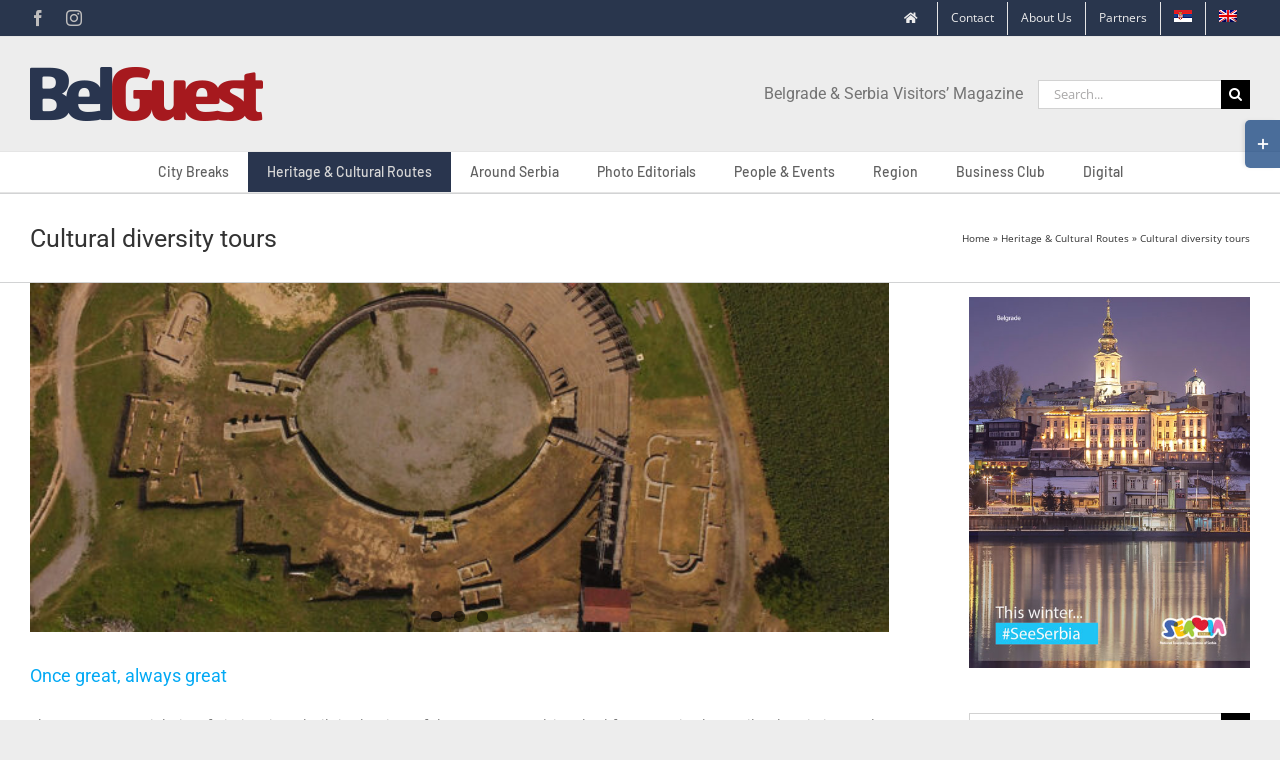

--- FILE ---
content_type: text/html; charset=UTF-8
request_url: https://belguest.rs/en/category/heritage-cultural-routes/cultural-diversity-tours/
body_size: 22371
content:
<!DOCTYPE html>
<html class="avada-html-layout-boxed avada-html-header-position-top avada-html-is-archive" lang="en-US" prefix="og: http://ogp.me/ns# fb: http://ogp.me/ns/fb#">
<head>
	<meta http-equiv="X-UA-Compatible" content="IE=edge" />
	<meta http-equiv="Content-Type" content="text/html; charset=utf-8"/>
	<meta name="viewport" content="width=device-width, initial-scale=1" />
	<style id="awlb-live-editor">.fusion-builder-live .fusion-builder-live-toolbar .fusion-toolbar-nav > li.fusion-branding .fusion-builder-logo-wrapper .fusiona-avada-logo {background: url( https://belguest.rs/wp-content/uploads/2018/04/icon-4.png ) no-repeat center !important;
				background-size: contain !important;
				width: 30px;
				height: 30px;}.fusion-builder-live .fusion-builder-live-toolbar .fusion-toolbar-nav > li.fusion-branding .fusion-builder-logo-wrapper .fusiona-avada-logo:before {
					display: none;
				}</style><meta name='robots' content='index, follow, max-image-preview:large, max-snippet:-1, max-video-preview:-1' />
<link rel="alternate" hreflang="sr" href="https://belguest.rs/category/bastina-i-kulturne-rute/putevima-raznolikih-kultura/" />
<link rel="alternate" hreflang="en" href="https://belguest.rs/en/category/heritage-cultural-routes/cultural-diversity-tours/" />
<link rel="alternate" hreflang="x-default" href="https://belguest.rs/category/bastina-i-kulturne-rute/putevima-raznolikih-kultura/" />

	<!-- This site is optimized with the Yoast SEO plugin v26.4 - https://yoast.com/wordpress/plugins/seo/ -->
	<title>Cultural diversity tours Archives - BelGuest</title>
	<link rel="canonical" href="https://belguest.rs/en/category/heritage-cultural-routes/cultural-diversity-tours/" />
	<meta property="og:locale" content="en_US" />
	<meta property="og:type" content="article" />
	<meta property="og:title" content="Cultural diversity tours Archives - BelGuest" />
	<meta property="og:url" content="https://belguest.rs/en/category/heritage-cultural-routes/cultural-diversity-tours/" />
	<meta property="og:site_name" content="BelGuest" />
	<meta name="twitter:card" content="summary_large_image" />
	<script type="application/ld+json" class="yoast-schema-graph">{"@context":"https://schema.org","@graph":[{"@type":"CollectionPage","@id":"https://belguest.rs/en/category/heritage-cultural-routes/cultural-diversity-tours/","url":"https://belguest.rs/en/category/heritage-cultural-routes/cultural-diversity-tours/","name":"Cultural diversity tours Archives - BelGuest","isPartOf":{"@id":"https://belguest.rs/#website"},"primaryImageOfPage":{"@id":"https://belguest.rs/en/category/heritage-cultural-routes/cultural-diversity-tours/#primaryimage"},"image":{"@id":"https://belguest.rs/en/category/heritage-cultural-routes/cultural-diversity-tours/#primaryimage"},"thumbnailUrl":"https://belguest.rs/wp-content/uploads/2021/02/Viminacijum.jpg","breadcrumb":{"@id":"https://belguest.rs/en/category/heritage-cultural-routes/cultural-diversity-tours/#breadcrumb"},"inLanguage":"en-US"},{"@type":"ImageObject","inLanguage":"en-US","@id":"https://belguest.rs/en/category/heritage-cultural-routes/cultural-diversity-tours/#primaryimage","url":"https://belguest.rs/wp-content/uploads/2021/02/Viminacijum.jpg","contentUrl":"https://belguest.rs/wp-content/uploads/2021/02/Viminacijum.jpg","width":1200,"height":800,"caption":"Photo: Archaeological Institute, Serbian Academy of Sciences"},{"@type":"BreadcrumbList","@id":"https://belguest.rs/en/category/heritage-cultural-routes/cultural-diversity-tours/#breadcrumb","itemListElement":[{"@type":"ListItem","position":1,"name":"Home","item":"https://belguest.rs/en/"},{"@type":"ListItem","position":2,"name":"Heritage &amp; Cultural Routes","item":"https://belguest.rs/en/category/heritage-cultural-routes/"},{"@type":"ListItem","position":3,"name":"Cultural diversity tours"}]},{"@type":"WebSite","@id":"https://belguest.rs/#website","url":"https://belguest.rs/","name":"BelGuest","description":"Belgrade &amp; Serbia Visitors’ Magazine","publisher":{"@id":"https://belguest.rs/#organization"},"potentialAction":[{"@type":"SearchAction","target":{"@type":"EntryPoint","urlTemplate":"https://belguest.rs/?s={search_term_string}"},"query-input":{"@type":"PropertyValueSpecification","valueRequired":true,"valueName":"search_term_string"}}],"inLanguage":"en-US"},{"@type":"Organization","@id":"https://belguest.rs/#organization","name":"BelGuest Magazine","url":"https://belguest.rs/","logo":{"@type":"ImageObject","inLanguage":"en-US","@id":"https://belguest.rs/#/schema/logo/image/","url":"https://belguest.rs/wp-content/uploads/2018/08/BelGuest-logo-retina.png","contentUrl":"https://belguest.rs/wp-content/uploads/2018/08/BelGuest-logo-retina.png","width":466,"height":108,"caption":"BelGuest Magazine"},"image":{"@id":"https://belguest.rs/#/schema/logo/image/"},"sameAs":["https://www.facebook.com/belguestmagazine/","https://www.instagram.com/belguest/","https://rs.linkedin.com/in/milena-mihaljcic-02075820"]}]}</script>
	<!-- / Yoast SEO plugin. -->


<link rel="alternate" type="application/rss+xml" title="BelGuest &raquo; Feed" href="https://belguest.rs/en/feed/" />
<link rel="alternate" type="application/rss+xml" title="BelGuest &raquo; Comments Feed" href="https://belguest.rs/en/comments/feed/" />
					<link rel="shortcut icon" href="https://belguest.rs/wp-content/uploads/2018/04/icon-1-1.png" type="image/x-icon" />
		
					<!-- Apple Touch Icon -->
			<link rel="apple-touch-icon" sizes="180x180" href="https://belguest.rs/wp-content/uploads/2018/04/icon-4.png">
		
					<!-- Android Icon -->
			<link rel="icon" sizes="192x192" href="https://belguest.rs/wp-content/uploads/2018/04/icon-2.png">
		
					<!-- MS Edge Icon -->
			<meta name="msapplication-TileImage" content="https://belguest.rs/wp-content/uploads/2018/04/icon-3.png">
				<link rel="alternate" type="application/rss+xml" title="BelGuest &raquo; Cultural diversity tours Category Feed" href="https://belguest.rs/en/category/heritage-cultural-routes/cultural-diversity-tours/feed/" />
				
		<meta property="og:locale" content="en_US"/>
		<meta property="og:type" content="article"/>
		<meta property="og:site_name" content="BelGuest"/>
		<meta property="og:title" content="Cultural diversity tours Archives - BelGuest"/>
				<meta property="og:url" content="https://belguest.rs/en/once-great-always-great/"/>
																				<meta property="og:image" content="https://belguest.rs/wp-content/uploads/2021/02/Viminacijum.jpg"/>
		<meta property="og:image:width" content="1200"/>
		<meta property="og:image:height" content="800"/>
		<meta property="og:image:type" content="image/jpeg"/>
				<style id='wp-img-auto-sizes-contain-inline-css' type='text/css'>
img:is([sizes=auto i],[sizes^="auto," i]){contain-intrinsic-size:3000px 1500px}
/*# sourceURL=wp-img-auto-sizes-contain-inline-css */
</style>
<style id='wp-emoji-styles-inline-css' type='text/css'>

	img.wp-smiley, img.emoji {
		display: inline !important;
		border: none !important;
		box-shadow: none !important;
		height: 1em !important;
		width: 1em !important;
		margin: 0 0.07em !important;
		vertical-align: -0.1em !important;
		background: none !important;
		padding: 0 !important;
	}
/*# sourceURL=wp-emoji-styles-inline-css */
</style>
<link rel='stylesheet' id='wpml-blocks-css' href='https://belguest.rs/wp-content/plugins/sitepress-multilingual-cms/dist/css/blocks/styles.css?ver=4.6.15' type='text/css' media='all' />
<link rel='stylesheet' id='wpml-menu-item-0-css' href='https://belguest.rs/wp-content/plugins/sitepress-multilingual-cms/templates/language-switchers/menu-item/style.min.css?ver=1' type='text/css' media='all' />
<link rel='stylesheet' id='child-style-css' href='https://belguest.rs/wp-content/themes/Avada-Child-Theme/style.css?ver=6.9' type='text/css' media='all' />
<link rel='stylesheet' id='fusion-dynamic-css-css' href='https://belguest.rs/wp-content/uploads/fusion-styles/57756a379891f1ba486f0cbd769a4741.min.css?ver=3.11.13' type='text/css' media='all' />
<script type="text/javascript" src="https://belguest.rs/wp-includes/js/jquery/jquery.min.js?ver=3.7.1" id="jquery-core-js"></script>
<script type="text/javascript" src="https://belguest.rs/wp-includes/js/jquery/jquery-migrate.min.js?ver=3.4.1" id="jquery-migrate-js"></script>
<script type="text/javascript" src="//belguest.rs/wp-content/plugins/revslider/sr6/assets/js/rbtools.min.js?ver=6.7.25" async id="tp-tools-js"></script>
<script type="text/javascript" src="//belguest.rs/wp-content/plugins/revslider/sr6/assets/js/rs6.min.js?ver=6.7.25" async id="revmin-js"></script>
<link rel="https://api.w.org/" href="https://belguest.rs/en/wp-json/" /><link rel="alternate" title="JSON" type="application/json" href="https://belguest.rs/en/wp-json/wp/v2/categories/91" /><link rel="EditURI" type="application/rsd+xml" title="RSD" href="https://belguest.rs/xmlrpc.php?rsd" />
<meta name="generator" content="WordPress 6.9" />
<meta name="generator" content="WPML ver:4.6.15 stt:1,50;" />
<style type="text/css" id="css-fb-visibility">@media screen and (max-width: 640px){.fusion-no-small-visibility{display:none !important;}body .sm-text-align-center{text-align:center !important;}body .sm-text-align-left{text-align:left !important;}body .sm-text-align-right{text-align:right !important;}body .sm-flex-align-center{justify-content:center !important;}body .sm-flex-align-flex-start{justify-content:flex-start !important;}body .sm-flex-align-flex-end{justify-content:flex-end !important;}body .sm-mx-auto{margin-left:auto !important;margin-right:auto !important;}body .sm-ml-auto{margin-left:auto !important;}body .sm-mr-auto{margin-right:auto !important;}body .fusion-absolute-position-small{position:absolute;top:auto;width:100%;}.awb-sticky.awb-sticky-small{ position: sticky; top: var(--awb-sticky-offset,0); }}@media screen and (min-width: 641px) and (max-width: 1024px){.fusion-no-medium-visibility{display:none !important;}body .md-text-align-center{text-align:center !important;}body .md-text-align-left{text-align:left !important;}body .md-text-align-right{text-align:right !important;}body .md-flex-align-center{justify-content:center !important;}body .md-flex-align-flex-start{justify-content:flex-start !important;}body .md-flex-align-flex-end{justify-content:flex-end !important;}body .md-mx-auto{margin-left:auto !important;margin-right:auto !important;}body .md-ml-auto{margin-left:auto !important;}body .md-mr-auto{margin-right:auto !important;}body .fusion-absolute-position-medium{position:absolute;top:auto;width:100%;}.awb-sticky.awb-sticky-medium{ position: sticky; top: var(--awb-sticky-offset,0); }}@media screen and (min-width: 1025px){.fusion-no-large-visibility{display:none !important;}body .lg-text-align-center{text-align:center !important;}body .lg-text-align-left{text-align:left !important;}body .lg-text-align-right{text-align:right !important;}body .lg-flex-align-center{justify-content:center !important;}body .lg-flex-align-flex-start{justify-content:flex-start !important;}body .lg-flex-align-flex-end{justify-content:flex-end !important;}body .lg-mx-auto{margin-left:auto !important;margin-right:auto !important;}body .lg-ml-auto{margin-left:auto !important;}body .lg-mr-auto{margin-right:auto !important;}body .fusion-absolute-position-large{position:absolute;top:auto;width:100%;}.awb-sticky.awb-sticky-large{ position: sticky; top: var(--awb-sticky-offset,0); }}</style><meta name="generator" content="Powered by Slider Revolution 6.7.25 - responsive, Mobile-Friendly Slider Plugin for WordPress with comfortable drag and drop interface." />
<script>function setREVStartSize(e){
			//window.requestAnimationFrame(function() {
				window.RSIW = window.RSIW===undefined ? window.innerWidth : window.RSIW;
				window.RSIH = window.RSIH===undefined ? window.innerHeight : window.RSIH;
				try {
					var pw = document.getElementById(e.c).parentNode.offsetWidth,
						newh;
					pw = pw===0 || isNaN(pw) || (e.l=="fullwidth" || e.layout=="fullwidth") ? window.RSIW : pw;
					e.tabw = e.tabw===undefined ? 0 : parseInt(e.tabw);
					e.thumbw = e.thumbw===undefined ? 0 : parseInt(e.thumbw);
					e.tabh = e.tabh===undefined ? 0 : parseInt(e.tabh);
					e.thumbh = e.thumbh===undefined ? 0 : parseInt(e.thumbh);
					e.tabhide = e.tabhide===undefined ? 0 : parseInt(e.tabhide);
					e.thumbhide = e.thumbhide===undefined ? 0 : parseInt(e.thumbhide);
					e.mh = e.mh===undefined || e.mh=="" || e.mh==="auto" ? 0 : parseInt(e.mh,0);
					if(e.layout==="fullscreen" || e.l==="fullscreen")
						newh = Math.max(e.mh,window.RSIH);
					else{
						e.gw = Array.isArray(e.gw) ? e.gw : [e.gw];
						for (var i in e.rl) if (e.gw[i]===undefined || e.gw[i]===0) e.gw[i] = e.gw[i-1];
						e.gh = e.el===undefined || e.el==="" || (Array.isArray(e.el) && e.el.length==0)? e.gh : e.el;
						e.gh = Array.isArray(e.gh) ? e.gh : [e.gh];
						for (var i in e.rl) if (e.gh[i]===undefined || e.gh[i]===0) e.gh[i] = e.gh[i-1];
											
						var nl = new Array(e.rl.length),
							ix = 0,
							sl;
						e.tabw = e.tabhide>=pw ? 0 : e.tabw;
						e.thumbw = e.thumbhide>=pw ? 0 : e.thumbw;
						e.tabh = e.tabhide>=pw ? 0 : e.tabh;
						e.thumbh = e.thumbhide>=pw ? 0 : e.thumbh;
						for (var i in e.rl) nl[i] = e.rl[i]<window.RSIW ? 0 : e.rl[i];
						sl = nl[0];
						for (var i in nl) if (sl>nl[i] && nl[i]>0) { sl = nl[i]; ix=i;}
						var m = pw>(e.gw[ix]+e.tabw+e.thumbw) ? 1 : (pw-(e.tabw+e.thumbw)) / (e.gw[ix]);
						newh =  (e.gh[ix] * m) + (e.tabh + e.thumbh);
					}
					var el = document.getElementById(e.c);
					if (el!==null && el) el.style.height = newh+"px";
					el = document.getElementById(e.c+"_wrapper");
					if (el!==null && el) {
						el.style.height = newh+"px";
						el.style.display = "block";
					}
				} catch(e){
					console.log("Failure at Presize of Slider:" + e)
				}
			//});
		  };</script>
		<style type="text/css" id="wp-custom-css">
			.fusion-author .fusion-author-title, .fusion-modal h3, .fusion-post-content h3, .fusion-title h3, .fusion-widget-area h3, .person-author-wrapper span, .post-content h3, .project-content h3, .sidebar .widget h3, .title h3 {
	display: none !important;
}

.fusion-meta-info .fusion-comments {
	display: none !important;
}

.meta-tags {
	display: none !important;
}

.post-content blockquote {
  border-left: 1.5px solid #747474;
	border-color: #747474 !important;
	padding-bottom: 0;
	padding-top: 0;
}

main#main {
  padding-top: 0;
}

.single .fusion-sharing-box {
   margin-top: 10px !important;
	 margin-bottom: 0px !important;
}

.related-posts {
    margin-top: 15px !important; 
}

.meta{
	display: none !important;
}

.fusion-meta-info
{
	display: none !important;
}

.fusion-meta-info .fusion-alignright {
	display: none !important;
}

.fusion-button.button-4{
    font-family: "Roboto" !important;
	}

.fusion-layout-column {
	margin-bottom: 0!important;
}

		</style>
				<script type="text/javascript">
			var doc = document.documentElement;
			doc.setAttribute( 'data-useragent', navigator.userAgent );
		</script>
		
	<style id='global-styles-inline-css' type='text/css'>
:root{--wp--preset--aspect-ratio--square: 1;--wp--preset--aspect-ratio--4-3: 4/3;--wp--preset--aspect-ratio--3-4: 3/4;--wp--preset--aspect-ratio--3-2: 3/2;--wp--preset--aspect-ratio--2-3: 2/3;--wp--preset--aspect-ratio--16-9: 16/9;--wp--preset--aspect-ratio--9-16: 9/16;--wp--preset--color--black: #000000;--wp--preset--color--cyan-bluish-gray: #abb8c3;--wp--preset--color--white: #ffffff;--wp--preset--color--pale-pink: #f78da7;--wp--preset--color--vivid-red: #cf2e2e;--wp--preset--color--luminous-vivid-orange: #ff6900;--wp--preset--color--luminous-vivid-amber: #fcb900;--wp--preset--color--light-green-cyan: #7bdcb5;--wp--preset--color--vivid-green-cyan: #00d084;--wp--preset--color--pale-cyan-blue: #8ed1fc;--wp--preset--color--vivid-cyan-blue: #0693e3;--wp--preset--color--vivid-purple: #9b51e0;--wp--preset--color--awb-color-1: rgba(255,255,255,1);--wp--preset--color--awb-color-2: rgba(246,246,246,1);--wp--preset--color--awb-color-3: rgba(235,234,234,1);--wp--preset--color--awb-color-4: rgba(224,222,222,1);--wp--preset--color--awb-color-5: rgba(116,116,116,1);--wp--preset--color--awb-color-6: rgba(157,30,35,1);--wp--preset--color--awb-color-7: rgba(51,51,51,1);--wp--preset--color--awb-color-8: rgba(17,52,74,1);--wp--preset--color--awb-color-custom-10: rgba(237,237,237,1);--wp--preset--color--awb-color-custom-11: rgba(235,234,234,0.8);--wp--preset--color--awb-color-custom-12: rgba(41,54,77,1);--wp--preset--color--awb-color-custom-13: rgba(158,30,35,1);--wp--preset--color--awb-color-custom-14: rgba(221,221,221,1);--wp--preset--color--awb-color-custom-15: rgba(160,206,78,1);--wp--preset--color--awb-color-custom-16: rgba(190,189,189,1);--wp--preset--color--awb-color-custom-17: rgba(191,191,191,1);--wp--preset--color--awb-color-custom-18: rgba(1,162,191,1);--wp--preset--gradient--vivid-cyan-blue-to-vivid-purple: linear-gradient(135deg,rgb(6,147,227) 0%,rgb(155,81,224) 100%);--wp--preset--gradient--light-green-cyan-to-vivid-green-cyan: linear-gradient(135deg,rgb(122,220,180) 0%,rgb(0,208,130) 100%);--wp--preset--gradient--luminous-vivid-amber-to-luminous-vivid-orange: linear-gradient(135deg,rgb(252,185,0) 0%,rgb(255,105,0) 100%);--wp--preset--gradient--luminous-vivid-orange-to-vivid-red: linear-gradient(135deg,rgb(255,105,0) 0%,rgb(207,46,46) 100%);--wp--preset--gradient--very-light-gray-to-cyan-bluish-gray: linear-gradient(135deg,rgb(238,238,238) 0%,rgb(169,184,195) 100%);--wp--preset--gradient--cool-to-warm-spectrum: linear-gradient(135deg,rgb(74,234,220) 0%,rgb(151,120,209) 20%,rgb(207,42,186) 40%,rgb(238,44,130) 60%,rgb(251,105,98) 80%,rgb(254,248,76) 100%);--wp--preset--gradient--blush-light-purple: linear-gradient(135deg,rgb(255,206,236) 0%,rgb(152,150,240) 100%);--wp--preset--gradient--blush-bordeaux: linear-gradient(135deg,rgb(254,205,165) 0%,rgb(254,45,45) 50%,rgb(107,0,62) 100%);--wp--preset--gradient--luminous-dusk: linear-gradient(135deg,rgb(255,203,112) 0%,rgb(199,81,192) 50%,rgb(65,88,208) 100%);--wp--preset--gradient--pale-ocean: linear-gradient(135deg,rgb(255,245,203) 0%,rgb(182,227,212) 50%,rgb(51,167,181) 100%);--wp--preset--gradient--electric-grass: linear-gradient(135deg,rgb(202,248,128) 0%,rgb(113,206,126) 100%);--wp--preset--gradient--midnight: linear-gradient(135deg,rgb(2,3,129) 0%,rgb(40,116,252) 100%);--wp--preset--font-size--small: 10.5px;--wp--preset--font-size--medium: 20px;--wp--preset--font-size--large: 21px;--wp--preset--font-size--x-large: 42px;--wp--preset--font-size--normal: 14px;--wp--preset--font-size--xlarge: 28px;--wp--preset--font-size--huge: 42px;--wp--preset--spacing--20: 0.44rem;--wp--preset--spacing--30: 0.67rem;--wp--preset--spacing--40: 1rem;--wp--preset--spacing--50: 1.5rem;--wp--preset--spacing--60: 2.25rem;--wp--preset--spacing--70: 3.38rem;--wp--preset--spacing--80: 5.06rem;--wp--preset--shadow--natural: 6px 6px 9px rgba(0, 0, 0, 0.2);--wp--preset--shadow--deep: 12px 12px 50px rgba(0, 0, 0, 0.4);--wp--preset--shadow--sharp: 6px 6px 0px rgba(0, 0, 0, 0.2);--wp--preset--shadow--outlined: 6px 6px 0px -3px rgb(255, 255, 255), 6px 6px rgb(0, 0, 0);--wp--preset--shadow--crisp: 6px 6px 0px rgb(0, 0, 0);}:where(.is-layout-flex){gap: 0.5em;}:where(.is-layout-grid){gap: 0.5em;}body .is-layout-flex{display: flex;}.is-layout-flex{flex-wrap: wrap;align-items: center;}.is-layout-flex > :is(*, div){margin: 0;}body .is-layout-grid{display: grid;}.is-layout-grid > :is(*, div){margin: 0;}:where(.wp-block-columns.is-layout-flex){gap: 2em;}:where(.wp-block-columns.is-layout-grid){gap: 2em;}:where(.wp-block-post-template.is-layout-flex){gap: 1.25em;}:where(.wp-block-post-template.is-layout-grid){gap: 1.25em;}.has-black-color{color: var(--wp--preset--color--black) !important;}.has-cyan-bluish-gray-color{color: var(--wp--preset--color--cyan-bluish-gray) !important;}.has-white-color{color: var(--wp--preset--color--white) !important;}.has-pale-pink-color{color: var(--wp--preset--color--pale-pink) !important;}.has-vivid-red-color{color: var(--wp--preset--color--vivid-red) !important;}.has-luminous-vivid-orange-color{color: var(--wp--preset--color--luminous-vivid-orange) !important;}.has-luminous-vivid-amber-color{color: var(--wp--preset--color--luminous-vivid-amber) !important;}.has-light-green-cyan-color{color: var(--wp--preset--color--light-green-cyan) !important;}.has-vivid-green-cyan-color{color: var(--wp--preset--color--vivid-green-cyan) !important;}.has-pale-cyan-blue-color{color: var(--wp--preset--color--pale-cyan-blue) !important;}.has-vivid-cyan-blue-color{color: var(--wp--preset--color--vivid-cyan-blue) !important;}.has-vivid-purple-color{color: var(--wp--preset--color--vivid-purple) !important;}.has-black-background-color{background-color: var(--wp--preset--color--black) !important;}.has-cyan-bluish-gray-background-color{background-color: var(--wp--preset--color--cyan-bluish-gray) !important;}.has-white-background-color{background-color: var(--wp--preset--color--white) !important;}.has-pale-pink-background-color{background-color: var(--wp--preset--color--pale-pink) !important;}.has-vivid-red-background-color{background-color: var(--wp--preset--color--vivid-red) !important;}.has-luminous-vivid-orange-background-color{background-color: var(--wp--preset--color--luminous-vivid-orange) !important;}.has-luminous-vivid-amber-background-color{background-color: var(--wp--preset--color--luminous-vivid-amber) !important;}.has-light-green-cyan-background-color{background-color: var(--wp--preset--color--light-green-cyan) !important;}.has-vivid-green-cyan-background-color{background-color: var(--wp--preset--color--vivid-green-cyan) !important;}.has-pale-cyan-blue-background-color{background-color: var(--wp--preset--color--pale-cyan-blue) !important;}.has-vivid-cyan-blue-background-color{background-color: var(--wp--preset--color--vivid-cyan-blue) !important;}.has-vivid-purple-background-color{background-color: var(--wp--preset--color--vivid-purple) !important;}.has-black-border-color{border-color: var(--wp--preset--color--black) !important;}.has-cyan-bluish-gray-border-color{border-color: var(--wp--preset--color--cyan-bluish-gray) !important;}.has-white-border-color{border-color: var(--wp--preset--color--white) !important;}.has-pale-pink-border-color{border-color: var(--wp--preset--color--pale-pink) !important;}.has-vivid-red-border-color{border-color: var(--wp--preset--color--vivid-red) !important;}.has-luminous-vivid-orange-border-color{border-color: var(--wp--preset--color--luminous-vivid-orange) !important;}.has-luminous-vivid-amber-border-color{border-color: var(--wp--preset--color--luminous-vivid-amber) !important;}.has-light-green-cyan-border-color{border-color: var(--wp--preset--color--light-green-cyan) !important;}.has-vivid-green-cyan-border-color{border-color: var(--wp--preset--color--vivid-green-cyan) !important;}.has-pale-cyan-blue-border-color{border-color: var(--wp--preset--color--pale-cyan-blue) !important;}.has-vivid-cyan-blue-border-color{border-color: var(--wp--preset--color--vivid-cyan-blue) !important;}.has-vivid-purple-border-color{border-color: var(--wp--preset--color--vivid-purple) !important;}.has-vivid-cyan-blue-to-vivid-purple-gradient-background{background: var(--wp--preset--gradient--vivid-cyan-blue-to-vivid-purple) !important;}.has-light-green-cyan-to-vivid-green-cyan-gradient-background{background: var(--wp--preset--gradient--light-green-cyan-to-vivid-green-cyan) !important;}.has-luminous-vivid-amber-to-luminous-vivid-orange-gradient-background{background: var(--wp--preset--gradient--luminous-vivid-amber-to-luminous-vivid-orange) !important;}.has-luminous-vivid-orange-to-vivid-red-gradient-background{background: var(--wp--preset--gradient--luminous-vivid-orange-to-vivid-red) !important;}.has-very-light-gray-to-cyan-bluish-gray-gradient-background{background: var(--wp--preset--gradient--very-light-gray-to-cyan-bluish-gray) !important;}.has-cool-to-warm-spectrum-gradient-background{background: var(--wp--preset--gradient--cool-to-warm-spectrum) !important;}.has-blush-light-purple-gradient-background{background: var(--wp--preset--gradient--blush-light-purple) !important;}.has-blush-bordeaux-gradient-background{background: var(--wp--preset--gradient--blush-bordeaux) !important;}.has-luminous-dusk-gradient-background{background: var(--wp--preset--gradient--luminous-dusk) !important;}.has-pale-ocean-gradient-background{background: var(--wp--preset--gradient--pale-ocean) !important;}.has-electric-grass-gradient-background{background: var(--wp--preset--gradient--electric-grass) !important;}.has-midnight-gradient-background{background: var(--wp--preset--gradient--midnight) !important;}.has-small-font-size{font-size: var(--wp--preset--font-size--small) !important;}.has-medium-font-size{font-size: var(--wp--preset--font-size--medium) !important;}.has-large-font-size{font-size: var(--wp--preset--font-size--large) !important;}.has-x-large-font-size{font-size: var(--wp--preset--font-size--x-large) !important;}
/*# sourceURL=global-styles-inline-css */
</style>
<link rel='stylesheet' id='rs-plugin-settings-css' href='//belguest.rs/wp-content/plugins/revslider/sr6/assets/css/rs6.css?ver=6.7.25' type='text/css' media='all' />
<style id='rs-plugin-settings-inline-css' type='text/css'>
#rs-demo-id {}
/*# sourceURL=rs-plugin-settings-inline-css */
</style>
</head>

<body class="archive category category-cultural-diversity-tours category-91 wp-theme-Avada wp-child-theme-Avada-Child-Theme has-sidebar fusion-image-hovers fusion-pagination-sizing fusion-button_type-flat fusion-button_span-no fusion-button_gradient-linear avada-image-rollover-circle-no avada-image-rollover-yes avada-image-rollover-direction-top fusion-body ltr fusion-sticky-header no-mobile-totop avada-has-rev-slider-styles fusion-disable-outline fusion-sub-menu-fade mobile-logo-pos-left layout-boxed-mode avada-has-boxed-modal-shadow-none layout-scroll-offset-full avada-has-zero-margin-offset-top fusion-top-header menu-text-align-center mobile-menu-design-modern fusion-show-pagination-text fusion-header-layout-v4 avada-responsive avada-footer-fx-none avada-menu-highlight-style-background fusion-search-form-classic fusion-main-menu-search-dropdown fusion-avatar-square avada-sticky-shrinkage avada-dropdown-styles avada-blog-layout-large avada-blog-archive-layout-large avada-header-shadow-no avada-menu-icon-position-left avada-has-megamenu-shadow avada-has-mainmenu-dropdown-divider avada-has-breadcrumb-mobile-hidden avada-has-titlebar-bar_and_content avada-has-slidingbar-widgets avada-has-slidingbar-position-right avada-slidingbar-toggle-style-rectangle avada-has-transparent-timeline_color avada-has-pagination-padding avada-flyout-menu-direction-fade avada-ec-views-v1" data-awb-post-id="10937">
		<a class="skip-link screen-reader-text" href="#content">Skip to content</a>

	<div id="boxed-wrapper">
							
		<div id="wrapper" class="fusion-wrapper">
			<div id="home" style="position:relative;top:-1px;"></div>
							
					
			<header class="fusion-header-wrapper">
				<div class="fusion-header-v4 fusion-logo-alignment fusion-logo-left fusion-sticky-menu- fusion-sticky-logo- fusion-mobile-logo-1 fusion-sticky-menu-only fusion-header-menu-align-center fusion-mobile-menu-design-modern">
					
<div class="fusion-secondary-header">
	<div class="fusion-row">
					<div class="fusion-alignleft">
				<div class="fusion-social-links-header"><div class="fusion-social-networks"><div class="fusion-social-networks-wrapper"><a  class="fusion-social-network-icon fusion-tooltip fusion-facebook awb-icon-facebook" style data-placement="bottom" data-title="Facebook" data-toggle="tooltip" title="Facebook" href="https://www.facebook.com/belguestmagazine/" target="_blank" rel="noreferrer"><span class="screen-reader-text">Facebook</span></a><a  class="fusion-social-network-icon fusion-tooltip fusion-instagram awb-icon-instagram" style data-placement="bottom" data-title="Instagram" data-toggle="tooltip" title="Instagram" href="https://www.instagram.com/belguest/" target="_blank" rel="noopener noreferrer"><span class="screen-reader-text">Instagram</span></a></div></div></div>			</div>
							<div class="fusion-alignright">
				<nav class="fusion-secondary-menu" role="navigation" aria-label="Secondary Menu"><ul id="menu-sekundarni-meni-english" class="menu"><li  id="menu-item-2267"  class="menu-item menu-item-type-post_type menu-item-object-page menu-item-home menu-item-2267"  data-item-id="2267"><a  href="https://belguest.rs/en/" class="fusion-icon-only-link fusion-flex-link fusion-background-highlight"><span class="fusion-megamenu-icon"><i class="glyphicon fa-home fas" aria-hidden="true"></i></span><span class="menu-text"><span class="menu-title">Home</span></span></a></li><li  id="menu-item-2265"  class="menu-item menu-item-type-post_type menu-item-object-page menu-item-2265"  data-item-id="2265"><a  href="https://belguest.rs/en/contact/" class="fusion-background-highlight"><span class="menu-text">Contact</span></a></li><li  id="menu-item-2266"  class="menu-item menu-item-type-post_type menu-item-object-page menu-item-2266"  data-item-id="2266"><a  href="https://belguest.rs/en/about-us/" class="fusion-background-highlight"><span class="menu-text">About Us</span></a></li><li  id="menu-item-2264"  class="menu-item menu-item-type-post_type menu-item-object-page menu-item-2264"  data-item-id="2264"><a  href="https://belguest.rs/en/partners/" class="fusion-background-highlight"><span class="menu-text">Partners</span></a></li><li  id="menu-item-wpml-ls-32-sr"  class="menu-item wpml-ls-slot-32 wpml-ls-item wpml-ls-item-sr wpml-ls-menu-item wpml-ls-first-item menu-item-type-wpml_ls_menu_item menu-item-object-wpml_ls_menu_item menu-item-wpml-ls-32-sr"  data-classes="menu-item" data-item-id="wpml-ls-32-sr"><a  href="https://belguest.rs/category/bastina-i-kulturne-rute/putevima-raznolikih-kultura/" class="fusion-background-highlight wpml-ls-link"><span class="menu-text"><img
            class="wpml-ls-flag"
            src="https://belguest.rs/wp-content/plugins/sitepress-multilingual-cms/res/flags/sr.png"
            alt="Serbian"
            
            
    /></span></a></li><li  id="menu-item-wpml-ls-32-en"  class="menu-item wpml-ls-slot-32 wpml-ls-item wpml-ls-item-en wpml-ls-current-language wpml-ls-menu-item wpml-ls-last-item menu-item-type-wpml_ls_menu_item menu-item-object-wpml_ls_menu_item menu-item-wpml-ls-32-en"  data-classes="menu-item" data-item-id="wpml-ls-32-en"><a  href="https://belguest.rs/en/category/heritage-cultural-routes/cultural-diversity-tours/" class="fusion-background-highlight wpml-ls-link"><span class="menu-text"><img
            class="wpml-ls-flag"
            src="https://belguest.rs/wp-content/plugins/sitepress-multilingual-cms/res/flags/en.png"
            alt="English"
            
            
    /></span></a></li></ul></nav><nav class="fusion-mobile-nav-holder fusion-mobile-menu-text-align-left" aria-label="Secondary Mobile Menu"></nav>			</div>
			</div>
</div>
<div class="fusion-header-sticky-height"></div>
<div class="fusion-sticky-header-wrapper"> <!-- start fusion sticky header wrapper -->
	<div class="fusion-header">
		<div class="fusion-row">
							<div class="fusion-logo" data-margin-top="0px" data-margin-bottom="0px" data-margin-left="0px" data-margin-right="0px">
			<a class="fusion-logo-link"  href="https://belguest.rs/en/" >

						<!-- standard logo -->
			<img src="https://belguest.rs/wp-content/uploads/2019/04/belguest-logo-1-opt.png" srcset="https://belguest.rs/wp-content/uploads/2019/04/belguest-logo-1-opt.png 1x, https://belguest.rs/wp-content/uploads/2019/04/BelGuest-logo-retina-opt.png 2x" width="233" height="54" style="max-height:54px;height:auto;" alt="BelGuest Logo" data-retina_logo_url="https://belguest.rs/wp-content/uploads/2019/04/BelGuest-logo-retina-opt.png" class="fusion-standard-logo" />

											<!-- mobile logo -->
				<img src="https://belguest.rs/wp-content/uploads/2019/04/BelGuest-logo-mobile-opt.png" srcset="https://belguest.rs/wp-content/uploads/2019/04/BelGuest-logo-mobile-opt.png 1x, https://belguest.rs/wp-content/uploads/2018/08/BelGuest-logo-mobile-retina.png 2x" width="129" height="30" style="max-height:30px;height:auto;" alt="BelGuest Logo" data-retina_logo_url="https://belguest.rs/wp-content/uploads/2018/08/BelGuest-logo-mobile-retina.png" class="fusion-mobile-logo" />
			
					</a>
		
<div class="fusion-header-content-3-wrapper">
			<h3 class="fusion-header-tagline">
			Belgrade & Serbia Visitors’ Magazine		</h3>
		<div class="fusion-secondary-menu-search">
					<form role="search" class="searchform fusion-search-form  fusion-search-form-classic" method="get" action="https://belguest.rs/en/">
			<div class="fusion-search-form-content">

				
				<div class="fusion-search-field search-field">
					<label><span class="screen-reader-text">Search for:</span>
													<input type="search" value="" name="s" class="s" placeholder="Search..." required aria-required="true" aria-label="Search..."/>
											</label>
				</div>
				<div class="fusion-search-button search-button">
					<input type="submit" class="fusion-search-submit searchsubmit" aria-label="Search" value="&#xf002;" />
									</div>

				
			</div>


			
		</form>
				</div>
	</div>
</div>
								<div class="fusion-mobile-menu-icons">
							<a href="#" class="fusion-icon awb-icon-bars" aria-label="Toggle mobile menu" aria-expanded="false"></a>
		
		
		
			</div>
			
					</div>
	</div>
	<div class="fusion-secondary-main-menu">
		<div class="fusion-row">
			<nav class="fusion-main-menu" aria-label="Main Menu"><ul id="menu-main-menu" class="fusion-menu"><li  id="menu-item-2226"  class="menu-item menu-item-type-taxonomy menu-item-object-category menu-item-has-children menu-item-2226 fusion-megamenu-menu "  data-item-id="2226"><a  href="https://belguest.rs/en/category/city-breaks-en/" class="fusion-background-highlight"><span class="menu-text">City Breaks</span></a><div class="fusion-megamenu-wrapper fusion-columns-3 columns-per-row-3 columns-3 col-span-12 fusion-megamenu-fullwidth"><div class="row"><div class="fusion-megamenu-holder" style="width:1400px;" data-width="1400px"><ul class="fusion-megamenu"><li  id="menu-item-2227"  class="menu-item menu-item-type-taxonomy menu-item-object-category menu-item-has-children menu-item-2227 fusion-megamenu-submenu menu-item-has-link fusion-megamenu-columns-3 col-lg-4 col-md-4 col-sm-4" ><div class='fusion-megamenu-title'><a class="awb-justify-title" href="https://belguest.rs/en/category/city-breaks-en/belgrade/">Belgrade</a></div><ul class="sub-menu"><li  id="menu-item-2228"  class="menu-item menu-item-type-taxonomy menu-item-object-category menu-item-2228" ><a  href="https://belguest.rs/en/category/city-breaks-en/belgrade/travelogues-reports/" class="fusion-background-highlight"><span><span class="fusion-megamenu-bullet"></span>Travelogues &#038; Reports</span></a></li><li  id="menu-item-2229"  class="menu-item menu-item-type-taxonomy menu-item-object-category menu-item-2229" ><a  href="https://belguest.rs/en/category/city-breaks-en/belgrade/sightseeing/" class="fusion-background-highlight"><span><span class="fusion-megamenu-bullet"></span>Sightseeing</span></a></li><li  id="menu-item-2230"  class="menu-item menu-item-type-taxonomy menu-item-object-category menu-item-2230" ><a  href="https://belguest.rs/en/category/city-breaks-en/belgrade/top-attractions/" class="fusion-background-highlight"><span><span class="fusion-megamenu-bullet"></span>Top Attractions</span></a></li><li  id="menu-item-2231"  class="menu-item menu-item-type-taxonomy menu-item-object-category menu-item-2231" ><a  href="https://belguest.rs/en/category/city-breaks-en/belgrade/gastronomy/" class="fusion-background-highlight"><span><span class="fusion-megamenu-bullet"></span>Gastronomy</span></a></li></ul></li><li  id="menu-item-2232"  class="menu-item menu-item-type-taxonomy menu-item-object-category menu-item-has-children menu-item-2232 fusion-megamenu-submenu menu-item-has-link fusion-megamenu-columns-3 col-lg-4 col-md-4 col-sm-4" ><div class='fusion-megamenu-title'><a class="awb-justify-title" href="https://belguest.rs/en/category/city-breaks-en/novi-sad-en/">Novi Sad</a></div><ul class="sub-menu"><li  id="menu-item-2233"  class="menu-item menu-item-type-taxonomy menu-item-object-category menu-item-2233" ><a  href="https://belguest.rs/en/category/city-breaks-en/novi-sad-en/travelogues-reports-en/" class="fusion-background-highlight"><span><span class="fusion-megamenu-bullet"></span>Travelogues &#038; Reports</span></a></li><li  id="menu-item-2234"  class="menu-item menu-item-type-taxonomy menu-item-object-category menu-item-2234" ><a  href="https://belguest.rs/en/category/city-breaks-en/novi-sad-en/sightseeing-en/" class="fusion-background-highlight"><span><span class="fusion-megamenu-bullet"></span>Sightseeing</span></a></li><li  id="menu-item-2235"  class="menu-item menu-item-type-taxonomy menu-item-object-category menu-item-2235" ><a  href="https://belguest.rs/en/category/city-breaks-en/novi-sad-en/top-attractions-en/" class="fusion-background-highlight"><span><span class="fusion-megamenu-bullet"></span>Top Attractions</span></a></li><li  id="menu-item-2236"  class="menu-item menu-item-type-taxonomy menu-item-object-category menu-item-2236" ><a  href="https://belguest.rs/en/category/city-breaks-en/novi-sad-en/gastronomy-en/" class="fusion-background-highlight"><span><span class="fusion-megamenu-bullet"></span>Gastronomy</span></a></li></ul></li><li  id="menu-item-2237"  class="menu-item menu-item-type-taxonomy menu-item-object-category menu-item-has-children menu-item-2237 fusion-megamenu-submenu menu-item-has-link fusion-megamenu-columns-3 col-lg-4 col-md-4 col-sm-4" ><div class='fusion-megamenu-title'><a class="awb-justify-title" href="https://belguest.rs/en/category/city-breaks-en/nis/">Nis</a></div><ul class="sub-menu"><li  id="menu-item-2238"  class="menu-item menu-item-type-taxonomy menu-item-object-category menu-item-2238" ><a  href="https://belguest.rs/en/category/city-breaks-en/nis/travelogues-reports-en-2/" class="fusion-background-highlight"><span><span class="fusion-megamenu-bullet"></span>Travelogues &#038; Reports</span></a></li><li  id="menu-item-2239"  class="menu-item menu-item-type-taxonomy menu-item-object-category menu-item-2239" ><a  href="https://belguest.rs/en/category/city-breaks-en/nis/sightseeing-en-2/" class="fusion-background-highlight"><span><span class="fusion-megamenu-bullet"></span>Sightseeing</span></a></li><li  id="menu-item-2240"  class="menu-item menu-item-type-taxonomy menu-item-object-category menu-item-2240" ><a  href="https://belguest.rs/en/category/city-breaks-en/nis/top-attractions-en-2/" class="fusion-background-highlight"><span><span class="fusion-megamenu-bullet"></span>Top Attractions</span></a></li><li  id="menu-item-2241"  class="menu-item menu-item-type-taxonomy menu-item-object-category menu-item-2241" ><a  href="https://belguest.rs/en/category/city-breaks-en/nis/gastronomy-en-2/" class="fusion-background-highlight"><span><span class="fusion-megamenu-bullet"></span>Gastronomy</span></a></li></ul></li></ul></div><div style="clear:both;"></div></div></div></li><li  id="menu-item-2242"  class="menu-item menu-item-type-taxonomy menu-item-object-category current-category-ancestor current-menu-ancestor current-category-parent menu-item-has-children menu-item-2242 fusion-megamenu-menu "  data-item-id="2242"><a  href="https://belguest.rs/en/category/heritage-cultural-routes/" class="fusion-background-highlight"><span class="menu-text">Heritage &#038; Cultural Routes</span></a><div class="fusion-megamenu-wrapper fusion-columns-3 columns-per-row-3 columns-3 col-span-12 fusion-megamenu-fullwidth"><div class="row"><div class="fusion-megamenu-holder" style="width:1400px;" data-width="1400px"><ul class="fusion-megamenu"><li  id="menu-item-2243"  class="menu-item menu-item-type-custom menu-item-object-custom current-menu-ancestor current-menu-parent menu-item-has-children menu-item-2243 fusion-megamenu-submenu fusion-megamenu-columns-3 col-lg-4 col-md-4 col-sm-4" ><div class='fusion-megamenu-title'><span class="awb-justify-title">Teme</span></div><ul class="sub-menu"><li  id="menu-item-2244"  class="menu-item menu-item-type-taxonomy menu-item-object-category menu-item-2244" ><a  href="https://belguest.rs/en/category/heritage-cultural-routes/unesco-world-heritage/" class="fusion-background-highlight"><span><span class="fusion-megamenu-bullet"></span>UNESCO World Heritage</span></a></li><li  id="menu-item-2245"  class="menu-item menu-item-type-taxonomy menu-item-object-category current-menu-item menu-item-2245" ><a  href="https://belguest.rs/en/category/heritage-cultural-routes/cultural-diversity-tours/" class="fusion-background-highlight"><span><span class="fusion-megamenu-bullet"></span>Cultural diversity tours</span></a></li><li  id="menu-item-2246"  class="menu-item menu-item-type-taxonomy menu-item-object-category menu-item-2246" ><a  href="https://belguest.rs/en/category/heritage-cultural-routes/museums-galleries/" class="fusion-background-highlight"><span><span class="fusion-megamenu-bullet"></span>Museums &#038; Galleries</span></a></li><li  id="menu-item-2247"  class="menu-item menu-item-type-taxonomy menu-item-object-category menu-item-2247" ><a  href="https://belguest.rs/en/category/heritage-cultural-routes/monasteries-churches/" class="fusion-background-highlight"><span><span class="fusion-megamenu-bullet"></span>Monasteries &#038; Churches</span></a></li></ul></li><li  id="menu-item-2248"  class="menu-item menu-item-type-custom menu-item-object-custom menu-item-2248 fusion-megamenu-submenu fusion-megamenu-columns-3 col-lg-4 col-md-4 col-sm-4" ><div class='fusion-megamenu-title'><span class="awb-justify-title">In Focus</span></div><div class="fusion-megamenu-widgets-container second-level-widget"><div id="text-10" class="widget widget_text">			<div class="textwidget"><p><a href="https://belguest.rs/put-rimskih-careva-i-dunavska-vina/"><img decoding="async" src="https://belguest.rs/wp-content/uploads/2018/08/put-rimskih-careva.jpg" alt="widget-image-1" /></a></p>
<p>U ovom trenutku na mapi se nalazi 21 rimski lokaliteta i 13 vinskih regija, pa se procenjuje da ovi izuzetni sadržaji imaju potencijal da postane najatraktivniji turistički proizvod u porodici od 32 kulturne rute Saveta Evrope&#8230;</p>
</div>
		</div></div></li><li  id="menu-item-2249"  class="menu-item menu-item-type-custom menu-item-object-custom menu-item-2249 fusion-megamenu-submenu fusion-megamenu-columns-3 col-lg-4 col-md-4 col-sm-4" ><div class='fusion-megamenu-title'><span class="awb-justify-title">Editor’s Choice</span></div><div class="fusion-megamenu-widgets-container second-level-widget"><div id="text-11" class="widget widget_text">			<div class="textwidget"><p><a href="https://belguest.rs/sest-gradova-sest-slikara/"><img decoding="async" src="https://belguest.rs/wp-content/uploads/2018/08/sest-gradova.jpg" alt="widget-image-" /></a></p>
<p>Ulica u Šidu pokrivena snegom, Sombor među žitnim poljima, Gračanica okružena božurima… Prva slika koja iskrsne u mislim na pomen pojedinih mesta u Srbiji, jesu slikarska platna na kojima su ta mesta ovekovečena&#8230;</p>
</div>
		</div></div></li></ul></div><div style="clear:both;"></div></div></div></li><li  id="menu-item-2250"  class="menu-item menu-item-type-taxonomy menu-item-object-category menu-item-has-children menu-item-2250 fusion-megamenu-menu "  data-item-id="2250"><a  href="https://belguest.rs/en/category/around-serbia/" class="fusion-background-highlight"><span class="menu-text">Around Serbia</span></a><div class="fusion-megamenu-wrapper fusion-columns-3 columns-per-row-3 columns-3 col-span-12 fusion-megamenu-fullwidth"><div class="row"><div class="fusion-megamenu-holder" style="width:1400px;" data-width="1400px"><ul class="fusion-megamenu"><li  id="menu-item-2251"  class="menu-item menu-item-type-custom menu-item-object-custom menu-item-has-children menu-item-2251 fusion-megamenu-submenu fusion-megamenu-columns-3 col-lg-4 col-md-4 col-sm-4" ><div class='fusion-megamenu-title'><span class="awb-justify-title">Themes</span></div><ul class="sub-menu"><li  id="menu-item-2252"  class="menu-item menu-item-type-taxonomy menu-item-object-category menu-item-2252" ><a  href="https://belguest.rs/en/category/around-serbia/spas-mountains/" class="fusion-background-highlight"><span><span class="fusion-megamenu-bullet"></span>Spas &#038; Mountains</span></a></li><li  id="menu-item-2253"  class="menu-item menu-item-type-taxonomy menu-item-object-category menu-item-2253" ><a  href="https://belguest.rs/en/category/around-serbia/cities-en/" class="fusion-background-highlight"><span><span class="fusion-megamenu-bullet"></span>Cities</span></a></li><li  id="menu-item-2254"  class="menu-item menu-item-type-taxonomy menu-item-object-category menu-item-2254" ><a  href="https://belguest.rs/en/category/around-serbia/nature-adventures/" class="fusion-background-highlight"><span><span class="fusion-megamenu-bullet"></span>Nature &#038; Adventures</span></a></li><li  id="menu-item-2255"  class="menu-item menu-item-type-taxonomy menu-item-object-category menu-item-2255" ><a  href="https://belguest.rs/en/category/around-serbia/tastes-of-serbia/" class="fusion-background-highlight"><span><span class="fusion-megamenu-bullet"></span>Tastes of Serbia</span></a></li><li  id="menu-item-2256"  class="menu-item menu-item-type-taxonomy menu-item-object-category menu-item-2256" ><a  href="https://belguest.rs/en/category/around-serbia/rural-tourism/" class="fusion-background-highlight"><span><span class="fusion-megamenu-bullet"></span>Rural tourism</span></a></li><li  id="menu-item-2257"  class="menu-item menu-item-type-taxonomy menu-item-object-category menu-item-2257" ><a  href="https://belguest.rs/en/category/around-serbia/exquisite-souvenirs/" class="fusion-background-highlight"><span><span class="fusion-megamenu-bullet"></span>Exquisite souvenirs</span></a></li></ul></li><li  id="menu-item-2258"  class="menu-item menu-item-type-custom menu-item-object-custom menu-item-2258 fusion-megamenu-submenu fusion-megamenu-columns-3 col-lg-4 col-md-4 col-sm-4" ><div class='fusion-megamenu-title'><span class="awb-justify-title">Latest</span></div><div class="fusion-megamenu-widgets-container second-level-widget"><div id="custom_html-5" class="widget_text widget widget_custom_html"><div class="textwidget custom-html-widget"><a href="https://belguest.rs/odmor-u-selima-centralne-srbije/"><img src="https://belguest.rs/wp-content/uploads/2018/08/odmor-u-selima.jpg" alt="widget-image-" /></a>
<br>
<br>
Seoska turističkih domaćinstava u okolini Kruševca, Aleksandrovca, Trstenika, Brusa i Kraljeva nude raziličite tipove smeštaja i veliki raspon sadržaja kada je reč o boravku u prirodi...</div></div></div></li><li  id="menu-item-2259"  class="menu-item menu-item-type-custom menu-item-object-custom menu-item-2259 fusion-megamenu-submenu fusion-megamenu-columns-3 col-lg-4 col-md-4 col-sm-4" ><div class='fusion-megamenu-title'><span class="awb-justify-title">BelGuest Recommendation</span></div><div class="fusion-megamenu-widgets-container second-level-widget"><div id="custom_html-3" class="widget_text widget widget_custom_html"><div class="textwidget custom-html-widget"><a href="https://belguest.rs/letnji-odmor-na-kopaoniku/"><img src="https://belguest.rs/wp-content/uploads/2018/08/kopaonik.jpg" alt="widget-image-1" /></a>
<br>
<br>
Pored šetnji kilometrima dugim planinskim „transferzalama“ koje će vas odvesti do nezaboravnih vidikovaca poput Pančićevog vrha, arheološkog lokaliteta „Nebeske stolice, jezera Semeteš“...</div></div></div></li></ul></div><div style="clear:both;"></div></div></div></li><li  id="menu-item-2260"  class="menu-item menu-item-type-post_type menu-item-object-page menu-item-2260"  data-item-id="2260"><a  href="https://belguest.rs/en/photo-editorials/" class="fusion-background-highlight"><span class="menu-text">Photo Editorials</span></a></li><li  id="menu-item-2261"  class="menu-item menu-item-type-taxonomy menu-item-object-category menu-item-has-children menu-item-2261 fusion-dropdown-menu"  data-item-id="2261"><a  href="https://belguest.rs/en/category/people-events/" class="fusion-background-highlight"><span class="menu-text">People &#038; Events</span></a><ul class="sub-menu"><li  id="menu-item-2970"  class="menu-item menu-item-type-taxonomy menu-item-object-category menu-item-2970 fusion-dropdown-submenu" ><a  href="https://belguest.rs/en/category/people-events/people/" class="fusion-background-highlight"><span>People</span></a></li><li  id="menu-item-2969"  class="menu-item menu-item-type-taxonomy menu-item-object-category menu-item-2969 fusion-dropdown-submenu" ><a  href="https://belguest.rs/en/category/people-events/events/" class="fusion-background-highlight"><span>Events</span></a></li></ul></li><li  id="menu-item-2262"  class="menu-item menu-item-type-taxonomy menu-item-object-category menu-item-2262"  data-item-id="2262"><a  href="https://belguest.rs/en/category/region-en/" class="fusion-background-highlight"><span class="menu-text">Region</span></a></li><li  id="menu-item-5754"  class="menu-item menu-item-type-taxonomy menu-item-object-category menu-item-5754"  data-item-id="5754"><a  href="https://belguest.rs/en/category/business-club/" class="fusion-background-highlight"><span class="menu-text">Business Club</span></a></li><li  id="menu-item-2263"  class="menu-item menu-item-type-post_type menu-item-object-page menu-item-2263"  data-item-id="2263"><a  href="https://belguest.rs/en/digital/" class="fusion-background-highlight"><span class="menu-text">Digital</span></a></li></ul></nav>
<nav class="fusion-mobile-nav-holder fusion-mobile-menu-text-align-left" aria-label="Main Menu Mobile"></nav>

					</div>
	</div>
</div> <!-- end fusion sticky header wrapper -->
				</div>
				<div class="fusion-clearfix"></div>
			</header>
								
							<div id="sliders-container" class="fusion-slider-visibility">
					</div>
				
					
							
			<section class="avada-page-titlebar-wrapper" aria-label="Page Title Bar">
	<div class="fusion-page-title-bar fusion-page-title-bar-none fusion-page-title-bar-left">
		<div class="fusion-page-title-row">
			<div class="fusion-page-title-wrapper">
				<div class="fusion-page-title-captions">

																							<h1 class="entry-title">Cultural diversity tours</h1>

											
					
				</div>

															<div class="fusion-page-title-secondary">
							<nav class="fusion-breadcrumbs awb-yoast-breadcrumbs" aria-label="Breadcrumb"><span><span><a href="https://belguest.rs/en/">Home</a></span> » <span><a href="https://belguest.rs/en/category/heritage-cultural-routes/">Heritage &amp; Cultural Routes</a></span> » <span class="breadcrumb_last" aria-current="page">Cultural diversity tours</span></span></nav>						</div>
									
			</div>
		</div>
	</div>
</section>

						<main id="main" class="clearfix ">
				<div class="fusion-row" style="">
<section id="content" class="" style="float: left;">
	
	<div id="posts-container" class="fusion-blog-archive fusion-blog-layout-large-wrapper fusion-clearfix">
	<div class="fusion-posts-container fusion-blog-layout-large fusion-blog-pagination fusion-blog-rollover " data-pages="1">
		
		
													<article id="post-10937" class="fusion-post-large  post fusion-clearfix post-10937 type-post status-publish format-standard has-post-thumbnail hentry category-cultural-diversity-tours">
				
				
				
									
		<div class="fusion-flexslider flexslider fusion-flexslider-loading fusion-post-slideshow">
		<ul class="slides">
																		<li><div  class="fusion-image-wrapper fusion-image-size-fixed" aria-haspopup="true">
				<img width="669" height="272" src="https://belguest.rs/wp-content/uploads/2021/02/Viminacijum-669x272.jpg" class="attachment-blog-large size-blog-large wp-post-image" alt="" decoding="async" fetchpriority="high" /><div class="fusion-rollover">
	<div class="fusion-rollover-content">

														<a class="fusion-rollover-link" href="https://belguest.rs/en/once-great-always-great/">Once great, always great</a>
			
								
		
								
								
		
						<a class="fusion-link-wrapper" href="https://belguest.rs/en/once-great-always-great/" aria-label="Once great, always great"></a>
	</div>
</div>
</div>
</li>
																																										<li>
							<div class="fusion-image-wrapper">
								<a href="https://belguest.rs/en/once-great-always-great/" aria-label="Once great, always great">
																		<img decoding="async" width="669" height="272" src="https://belguest.rs/wp-content/uploads/2021/02/Mauzolej-669x272.jpg" alt="" class="wp-image-10900" role="presentation"/>								</a>
								<a style="display:none;" href="https://belguest.rs/wp-content/uploads/2021/02/Mauzolej.jpg" data-rel="iLightbox[gallery10937]"  title="Photo: Archaeological Institute, Serbian Academy of Sciences" data-title="Mausoleum" data-caption="Photo: Archaeological Institute, Serbian Academy of Sciences">
																	</a>
							</div>
						</li>
																																													<li>
							<div class="fusion-image-wrapper">
								<a href="https://belguest.rs/en/once-great-always-great/" aria-label="Once great, always great">
																		<img decoding="async" width="669" height="272" src="https://belguest.rs/wp-content/uploads/2021/02/Miomir-Korac-669x272.jpg" alt="" class="wp-image-10912" role="presentation"/>								</a>
								<a style="display:none;" href="https://belguest.rs/wp-content/uploads/2021/02/Miomir-Korac.jpg" data-rel="iLightbox[gallery10937]"  title="Photo: Archaeological Institute, Serbian Academy of Sciences" data-title="Miomir Korać" data-caption="Photo: Archaeological Institute, Serbian Academy of Sciences">
																	</a>
							</div>
						</li>
																																																																																																																														</ul>
	</div>
				
				
				
				<div class="fusion-post-content post-content">
					<h2 class="entry-title fusion-post-title"><a href="https://belguest.rs/en/once-great-always-great/">Once great, always great</a></h2>
										
					<div class="fusion-post-content-container">
						<p>The Roman Imperial City of Viminacium, built in the time of the emperor Hadrian, had for centuries been silently existing under the surface of the Earth, forgotten and lost like Pompei. Today, it is one of the most significant archaeological sites in Europe. </p>					</div>
				</div>

				
																			<div class="fusion-meta-info">
																						<div class="fusion-alignleft">By <span class="vcard"><span class="fn"><a href="https://belguest.rs/en/author/redakcija/" title="Posts by BelGuest" rel="author">BelGuest</a></span></span><span class="fusion-inline-sep">|</span><span class="updated rich-snippet-hidden">2021-02-09T22:09:05+01:00</span><span>February 9th, 2021</span><span class="fusion-inline-sep">|</span><a href="https://belguest.rs/en/category/heritage-cultural-routes/cultural-diversity-tours/" rel="category tag">Cultural diversity tours</a><span class="fusion-inline-sep">|</span><span class="fusion-comments"><span>Comments Off<span class="screen-reader-text"> on Once great, always great</span></span></span></div>							
																														<div class="fusion-alignright">
									<a href="https://belguest.rs/en/once-great-always-great/" class="fusion-read-more" aria-label="More on Once great, always great">
										Read More									</a>
								</div>
													</div>
									
				
							</article>

			
											<article id="post-8038" class="fusion-post-large  post fusion-clearfix post-8038 type-post status-publish format-standard has-post-thumbnail hentry category-cultural-diversity-tours tag-egipat-en">
				
				
				
									
		<div class="fusion-flexslider flexslider fusion-flexslider-loading fusion-post-slideshow">
		<ul class="slides">
																		<li><div  class="fusion-image-wrapper fusion-image-size-fixed" aria-haspopup="true">
				<img width="669" height="272" src="https://belguest.rs/wp-content/uploads/2019/06/The-plateau-in-Giza-669x272.jpg" class="attachment-blog-large size-blog-large wp-post-image" alt="" decoding="async" /><div class="fusion-rollover">
	<div class="fusion-rollover-content">

														<a class="fusion-rollover-link" href="https://belguest.rs/en/coral-sea-and-mother-of-cities/">Coral sea and mother of cities</a>
			
								
		
								
								
		
						<a class="fusion-link-wrapper" href="https://belguest.rs/en/coral-sea-and-mother-of-cities/" aria-label="Coral sea and mother of cities"></a>
	</div>
</div>
</div>
</li>
																																										<li>
							<div class="fusion-image-wrapper">
								<a href="https://belguest.rs/en/coral-sea-and-mother-of-cities/" aria-label="Coral sea and mother of cities">
																		<img decoding="async" width="669" height="272" src="https://belguest.rs/wp-content/uploads/2019/06/Egyptian-girls-669x272.jpg" alt="" class="wp-image-8049" role="presentation"/>								</a>
								<a style="display:none;" href="https://belguest.rs/wp-content/uploads/2019/06/Egyptian-girls.jpg" data-rel="iLightbox[gallery8038]"  title="Photo by Nikolina Berga" data-title="Egyptian girls" data-caption="Photo by Nikolina Berga">
																	</a>
							</div>
						</li>
																																													<li>
							<div class="fusion-image-wrapper">
								<a href="https://belguest.rs/en/coral-sea-and-mother-of-cities/" aria-label="Coral sea and mother of cities">
																		<img decoding="async" width="669" height="272" src="https://belguest.rs/wp-content/uploads/2019/06/Egypt-669x272.jpg" alt="" class="wp-image-8047" role="presentation"/>								</a>
								<a style="display:none;" href="https://belguest.rs/wp-content/uploads/2019/06/Egypt.jpg" data-rel="iLightbox[gallery8038]"  title="Photo by Nikolina Berga" data-title="Egypt" data-caption="Photo by Nikolina Berga">
																	</a>
							</div>
						</li>
																																																																																																																														</ul>
	</div>
				
				
				
				<div class="fusion-post-content post-content">
					<h2 class="entry-title fusion-post-title"><a href="https://belguest.rs/en/coral-sea-and-mother-of-cities/">Coral sea and mother of cities</a></h2>
										
					<div class="fusion-post-content-container">
						<p>The Embassy of Egypt in Serbia is working hard to connect our two, provenly friendly, countries. This year, Egypt is the partner-country of the October Book Fair in Belgrade. By the beginning of next year already, it will also be a partner-country of the Tourism Fair.</p>					</div>
				</div>

				
																			<div class="fusion-meta-info">
																						<div class="fusion-alignleft">By <span class="vcard"><span class="fn"><a href="https://belguest.rs/en/author/redakcija/" title="Posts by BelGuest" rel="author">BelGuest</a></span></span><span class="fusion-inline-sep">|</span><span class="updated rich-snippet-hidden">2019-06-27T21:16:59+02:00</span><span>June 25th, 2019</span><span class="fusion-inline-sep">|</span><a href="https://belguest.rs/en/category/heritage-cultural-routes/cultural-diversity-tours/" rel="category tag">Cultural diversity tours</a><span class="fusion-inline-sep">|</span><span class="fusion-comments"><span>Comments Off<span class="screen-reader-text"> on Coral sea and mother of cities</span></span></span></div>							
																														<div class="fusion-alignright">
									<a href="https://belguest.rs/en/coral-sea-and-mother-of-cities/" class="fusion-read-more" aria-label="More on Coral sea and mother of cities">
										Read More									</a>
								</div>
													</div>
									
				
							</article>

			
											<article id="post-6794" class="fusion-post-large  post fusion-clearfix post-6794 type-post status-publish format-standard has-post-thumbnail hentry category-cultural-diversity-tours category-heritage-cultural-routes tag-oriental-heritage-of-serbia tag-the-national-tourism-organization-of-serbia">
				
				
				
									
		<div class="fusion-flexslider flexslider fusion-flexslider-loading fusion-post-slideshow">
		<ul class="slides">
																		<li><div  class="fusion-image-wrapper fusion-image-size-fixed" aria-haspopup="true">
				<img width="669" height="272" src="https://belguest.rs/wp-content/uploads/2018/12/Zindan-gate-Belgrade-Fortress-669x272.jpg" class="attachment-blog-large size-blog-large wp-post-image" alt="" decoding="async" /><div class="fusion-rollover">
	<div class="fusion-rollover-content">

														<a class="fusion-rollover-link" href="https://belguest.rs/en/oriental-heritage-of-serbia/">Oriental heritage of Serbia</a>
			
								
		
								
								
		
						<a class="fusion-link-wrapper" href="https://belguest.rs/en/oriental-heritage-of-serbia/" aria-label="Oriental heritage of Serbia"></a>
	</div>
</div>
</div>
</li>
																																										<li>
							<div class="fusion-image-wrapper">
								<a href="https://belguest.rs/en/oriental-heritage-of-serbia/" aria-label="Oriental heritage of Serbia">
																		<img decoding="async" width="669" height="272" src="https://belguest.rs/wp-content/uploads/2018/12/Ras-MuseumNovi-Pazar-photo-Rozana-Sazdić-669x272.jpg" alt="" class="wp-image-6797" role="presentation"/>								</a>
								<a style="display:none;" href="https://belguest.rs/wp-content/uploads/2018/12/Ras-MuseumNovi-Pazar-photo-Rozana-Sazdić.jpg" data-rel="iLightbox[gallery6794]"  title="photo: Rozana Sazdić" data-title="Ras Museum, Novi-Pazar" data-caption="photo: Rozana Sazdić">
																	</a>
							</div>
						</li>
																																													<li>
							<div class="fusion-image-wrapper">
								<a href="https://belguest.rs/en/oriental-heritage-of-serbia/" aria-label="Oriental heritage of Serbia">
																		<img decoding="async" width="669" height="272" src="https://belguest.rs/wp-content/uploads/2018/12/Golubac-Fortress-photo-Matija-Maksimović-669x272.jpg" alt="" class="wp-image-6799" role="presentation"/>								</a>
								<a style="display:none;" href="https://belguest.rs/wp-content/uploads/2018/12/Golubac-Fortress-photo-Matija-Maksimović.jpg" data-rel="iLightbox[gallery6794]"  title="photo Matija Maksimović" data-title="Golubac Fortress" data-caption="photo Matija Maksimović">
																	</a>
							</div>
						</li>
																																																																																																																														</ul>
	</div>
				
				
				
				<div class="fusion-post-content post-content">
					<h2 class="entry-title fusion-post-title"><a href="https://belguest.rs/en/oriental-heritage-of-serbia/">Oriental heritage of Serbia</a></h2>
										
					<div class="fusion-post-content-container">
						<p>As part of “Cultural Heritage of Serbia”edition, the NTOS published a guide that presents monumental heritage created during the Ottoman rule of Serbia. Fortresses, baths, mosques, endowments... but also culinary influences  stands as a valuable part of Serbian tourist offer.</p>					</div>
				</div>

				
																			<div class="fusion-meta-info">
																						<div class="fusion-alignleft">By <span class="vcard"><span class="fn"><a href="https://belguest.rs/en/author/redakcija/" title="Posts by BelGuest" rel="author">BelGuest</a></span></span><span class="fusion-inline-sep">|</span><span class="updated rich-snippet-hidden">2018-12-29T11:59:45+01:00</span><span>July 28th, 2018</span><span class="fusion-inline-sep">|</span><a href="https://belguest.rs/en/category/heritage-cultural-routes/cultural-diversity-tours/" rel="category tag">Cultural diversity tours</a>, <a href="https://belguest.rs/en/category/heritage-cultural-routes/" rel="category tag">Heritage &amp; Cultural Routes</a><span class="fusion-inline-sep">|</span><span class="fusion-comments"><span>Comments Off<span class="screen-reader-text"> on Oriental heritage of Serbia</span></span></span></div>							
																														<div class="fusion-alignright">
									<a href="https://belguest.rs/en/oriental-heritage-of-serbia/" class="fusion-read-more" aria-label="More on Oriental heritage of Serbia">
										Read More									</a>
								</div>
													</div>
									
				
							</article>

			
											<article id="post-5318" class="fusion-post-large  post fusion-clearfix post-5318 type-post status-publish format-standard has-post-thumbnail hentry category-cultural-diversity-tours category-heritage-cultural-routes tag-felix-romuliana tag-iustiniana-prima tag-sirmium tag-the-mediana-complex tag-the-roman-emperors-routes tag-trajan-s-board tag-viminacium">
				
				
				
									
		<div class="fusion-flexslider flexslider fusion-flexslider-loading fusion-post-slideshow">
		<ul class="slides">
																		<li><div  class="fusion-image-wrapper fusion-image-size-fixed" aria-haspopup="true">
				<img width="669" height="272" src="https://belguest.rs/wp-content/uploads/2018/07/4-669x272.jpg" class="attachment-blog-large size-blog-large wp-post-image" alt="" decoding="async" /><div class="fusion-rollover">
	<div class="fusion-rollover-content">

														<a class="fusion-rollover-link" href="https://belguest.rs/en/roman-emperors-heritage/">Roman emperors’ heritage</a>
			
								
		
								
								
		
						<a class="fusion-link-wrapper" href="https://belguest.rs/en/roman-emperors-heritage/" aria-label="Roman emperors’ heritage"></a>
	</div>
</div>
</div>
</li>
																																										<li>
							<div class="fusion-image-wrapper">
								<a href="https://belguest.rs/en/roman-emperors-heritage/" aria-label="Roman emperors’ heritage">
																		<img decoding="async" width="1600" height="1067" src="https://belguest.rs/wp-content/uploads/2018/07/2-669x272.jpg" alt="" class="wp-image-5300" role="presentation" srcset="https://belguest.rs/wp-content/uploads/2018/07/2-200x133.jpg 200w, https://belguest.rs/wp-content/uploads/2018/07/2-300x200.jpg 300w, https://belguest.rs/wp-content/uploads/2018/07/2-400x267.jpg 400w, https://belguest.rs/wp-content/uploads/2018/07/2-600x400.jpg 600w, https://belguest.rs/wp-content/uploads/2018/07/2-768x512.jpg 768w, https://belguest.rs/wp-content/uploads/2018/07/2-800x534.jpg 800w, https://belguest.rs/wp-content/uploads/2018/07/2-1024x683.jpg 1024w, https://belguest.rs/wp-content/uploads/2018/07/2-1200x800.jpg 1200w, https://belguest.rs/wp-content/uploads/2018/07/2.jpg 1600w" sizes="(max-width: 1600px) 100vw, 1600px" />								</a>
								<a style="display:none;" href="https://belguest.rs/wp-content/uploads/2018/07/2.jpg" data-rel="iLightbox[gallery5318]"  title="" data-title="2" data-caption="">
																	</a>
							</div>
						</li>
																																													<li>
							<div class="fusion-image-wrapper">
								<a href="https://belguest.rs/en/roman-emperors-heritage/" aria-label="Roman emperors’ heritage">
																		<img decoding="async" width="669" height="272" src="https://belguest.rs/wp-content/uploads/2018/07/3-669x272.jpg" alt="" class="wp-image-5290" role="presentation"/>								</a>
								<a style="display:none;" href="https://belguest.rs/wp-content/uploads/2018/07/3.jpg" data-rel="iLightbox[gallery5318]"  title="" data-title="3" data-caption="">
																	</a>
							</div>
						</li>
																																																																																																																														</ul>
	</div>
				
				
				
				<div class="fusion-post-content post-content">
					<h2 class="entry-title fusion-post-title"><a href="https://belguest.rs/en/roman-emperors-heritage/">Roman emperors’ heritage</a></h2>
										
					<div class="fusion-post-content-container">
						<p>The Roman Empire, one of the biggest in history, which in its peak spread across the three continents, peculiarly flourished in the Balkans between the 2nd and the 4th centuries A.D. In that span of time, as many as sixteen Roman emperors were born in the territory of Serbia! </p>					</div>
				</div>

				
																			<div class="fusion-meta-info">
																						<div class="fusion-alignleft">By <span class="vcard"><span class="fn"><a href="https://belguest.rs/en/author/redakcija/" title="Posts by BelGuest" rel="author">BelGuest</a></span></span><span class="fusion-inline-sep">|</span><span class="updated rich-snippet-hidden">2018-07-26T20:51:33+02:00</span><span>July 26th, 2018</span><span class="fusion-inline-sep">|</span><a href="https://belguest.rs/en/category/heritage-cultural-routes/cultural-diversity-tours/" rel="category tag">Cultural diversity tours</a>, <a href="https://belguest.rs/en/category/heritage-cultural-routes/" rel="category tag">Heritage &amp; Cultural Routes</a><span class="fusion-inline-sep">|</span><span class="fusion-comments"><span>Comments Off<span class="screen-reader-text"> on Roman emperors’ heritage</span></span></span></div>							
																														<div class="fusion-alignright">
									<a href="https://belguest.rs/en/roman-emperors-heritage/" class="fusion-read-more" aria-label="More on Roman emperors’ heritage">
										Read More									</a>
								</div>
													</div>
									
				
							</article>

			
											<article id="post-2693" class="fusion-post-large  post fusion-clearfix post-2693 type-post status-publish format-standard has-post-thumbnail hentry category-cultural-diversity-tours category-heritage-cultural-routes tag-belguest tag-russian-heritage-in-serbia">
				
				
				
									
		<div class="fusion-flexslider flexslider fusion-flexslider-loading fusion-post-slideshow">
		<ul class="slides">
																		<li><div  class="fusion-image-wrapper fusion-image-size-fixed" aria-haspopup="true">
				<img width="669" height="272" src="https://belguest.rs/wp-content/uploads/2018/06/Narodno-pozoriste-svod-foto-Rozana-Sazdić-669x272.jpg" class="attachment-blog-large size-blog-large wp-post-image" alt="Russian heritage in Serbia" decoding="async" /><div class="fusion-rollover">
	<div class="fusion-rollover-content">

														<a class="fusion-rollover-link" href="https://belguest.rs/en/faith-brotherhood-hope-love-salvation/">Russian heritage in Serbia</a>
			
								
		
								
								
		
						<a class="fusion-link-wrapper" href="https://belguest.rs/en/faith-brotherhood-hope-love-salvation/" aria-label="Russian heritage in Serbia"></a>
	</div>
</div>
</div>
</li>
																																										<li>
							<div class="fusion-image-wrapper">
								<a href="https://belguest.rs/en/faith-brotherhood-hope-love-salvation/" aria-label="Russian heritage in Serbia">
																		<img decoding="async" width="669" height="272" src="https://belguest.rs/wp-content/uploads/2018/06/Ruska-crkva-u-Beogradu-foto-Rozana-Sazdic-669x272.jpg" alt="Russian heritage in Serbia" class="wp-image-4319" role="presentation"/>								</a>
								<a style="display:none;" href="https://belguest.rs/wp-content/uploads/2018/06/Ruska-crkva-u-Beogradu-foto-Rozana-Sazdic.jpg" data-rel="iLightbox[gallery2693]"  title="The Russian Church of the Holy Trinity in Tašmajdan, Belgrade, Serbia " data-title="Ruska-crkva-u-Beogradu,-foto,-Rozana-Sazdic" data-caption="The Russian Church of the Holy Trinity in Tašmajdan, Belgrade, Serbia ">
																			<img style="display:none;" alt="Russian heritage in Serbia" role="presentation" />
																	</a>
							</div>
						</li>
																																													<li>
							<div class="fusion-image-wrapper">
								<a href="https://belguest.rs/en/faith-brotherhood-hope-love-salvation/" aria-label="Russian heritage in Serbia">
																		<img decoding="async" width="669" height="272" src="https://belguest.rs/wp-content/uploads/2018/06/Iverska-kapela-Novo-groblje-Beograd-foto-Rozana-Sazdić-669x272.jpg" alt="" class="wp-image-4321" role="presentation"/>								</a>
								<a style="display:none;" href="https://belguest.rs/wp-content/uploads/2018/06/Iverska-kapela-Novo-groblje-Beograd-foto-Rozana-Sazdić.jpg" data-rel="iLightbox[gallery2693]"  title="The Iverskaya Chapel in the New Cemetery, Belgrade, Serbia" data-title="Iverska-kapela,-Novo-groblje,-Beograd,-foto-Rozana-Sazdić" data-caption="The Iverskaya Chapel in the New Cemetery, Belgrade, Serbia">
																	</a>
							</div>
						</li>
																																																																																																																														</ul>
	</div>
				
				
				
				<div class="fusion-post-content post-content">
					<h2 class="entry-title fusion-post-title"><a href="https://belguest.rs/en/faith-brotherhood-hope-love-salvation/">Russian heritage in Serbia</a></h2>
										
					<div class="fusion-post-content-container">
						<p>“There have always been special relations between Russia and Serbia – enweaved by deep understanding… The great relations, faithful to the end,” writes authoress Aleksandra Mikata in the introduction to a guidebook dedicated to the Russian heritage in Serbia. </p>					</div>
				</div>

				
																			<div class="fusion-meta-info">
																						<div class="fusion-alignleft">By <span class="vcard"><span class="fn"><a href="https://belguest.rs/en/author/redakcija/" title="Posts by BelGuest" rel="author">BelGuest</a></span></span><span class="fusion-inline-sep">|</span><span class="updated rich-snippet-hidden">2018-07-14T15:33:30+02:00</span><span>June 26th, 2018</span><span class="fusion-inline-sep">|</span><a href="https://belguest.rs/en/category/heritage-cultural-routes/cultural-diversity-tours/" rel="category tag">Cultural diversity tours</a>, <a href="https://belguest.rs/en/category/heritage-cultural-routes/" rel="category tag">Heritage &amp; Cultural Routes</a><span class="fusion-inline-sep">|</span><span class="fusion-comments"><span>Comments Off<span class="screen-reader-text"> on Russian heritage in Serbia</span></span></span></div>							
																														<div class="fusion-alignright">
									<a href="https://belguest.rs/en/faith-brotherhood-hope-love-salvation/" class="fusion-read-more" aria-label="More on Russian heritage in Serbia">
										Read More									</a>
								</div>
													</div>
									
				
							</article>

			
											<article id="post-2658" class="fusion-post-large  post fusion-clearfix post-2658 type-post status-publish format-standard has-post-thumbnail hentry category-cultural-diversity-tours category-heritage-cultural-routes tag-belguest tag-roman-emperors-and-danubian-wine-routes">
				
				
				
									
		<div class="fusion-flexslider flexslider fusion-flexslider-loading fusion-post-slideshow">
		<ul class="slides">
																		<li><div  class="fusion-image-wrapper fusion-image-size-fixed" aria-haspopup="true">
				<img width="669" height="272" src="https://belguest.rs/wp-content/uploads/2018/06/Vinarija-Kiš-Sremski-Karlovci-Srbija-1-669x272.jpg" class="attachment-blog-large size-blog-large wp-post-image" alt="" decoding="async" /><div class="fusion-rollover">
	<div class="fusion-rollover-content">

														<a class="fusion-rollover-link" href="https://belguest.rs/en/roman-emperors-route-and-danubian-wines/">Roman emperors’ route and Danubian wines</a>
			
								
		
								
								
		
						<a class="fusion-link-wrapper" href="https://belguest.rs/en/roman-emperors-route-and-danubian-wines/" aria-label="Roman emperors’ route and Danubian wines"></a>
	</div>
</div>
</div>
</li>
																																										<li>
							<div class="fusion-image-wrapper">
								<a href="https://belguest.rs/en/roman-emperors-route-and-danubian-wines/" aria-label="Roman emperors’ route and Danubian wines">
																		<img decoding="async" width="669" height="272" src="https://belguest.rs/wp-content/uploads/2018/06/Zlatni-novac-cara-Konastantina-Velikog-1-669x272.jpg" alt="" class="wp-image-4394" role="presentation"/>								</a>
								<a style="display:none;" href="https://belguest.rs/wp-content/uploads/2018/06/Zlatni-novac-cara-Konastantina-Velikog-1.jpg" data-rel="iLightbox[gallery2658]"  title="Gold coins of Roman emperor Constantine the Great, " data-title="Zlatni-novac-cara-Konastantina-Velikog" data-caption="Gold coins of Roman emperor Constantine the Great, ">
																	</a>
							</div>
						</li>
																																													<li>
							<div class="fusion-image-wrapper">
								<a href="https://belguest.rs/en/roman-emperors-route-and-danubian-wines/" aria-label="Roman emperors’ route and Danubian wines">
																		<img decoding="async" width="669" height="272" src="https://belguest.rs/wp-content/uploads/2018/06/Podrum-vina-Ilok-669x272.jpg" alt="" class="wp-image-4383" role="presentation"/>								</a>
								<a style="display:none;" href="https://belguest.rs/wp-content/uploads/2018/06/Podrum-vina-Ilok.jpg" data-rel="iLightbox[gallery2658]"  title="Wine cellar, Ilok, Croatia" data-title="Podrum-vina,-Ilok" data-caption="Wine cellar, Ilok, Croatia">
																	</a>
							</div>
						</li>
																																																																																																																														</ul>
	</div>
				
				
				
				<div class="fusion-post-content post-content">
					<h2 class="entry-title fusion-post-title"><a href="https://belguest.rs/en/roman-emperors-route-and-danubian-wines/">Roman emperors’ route and Danubian wines</a></h2>
										
					<div class="fusion-post-content-container">
						<p>After two successfully completed EU projects within the European Institute of Cultural Routes of the Council of Europe in 2015, the Danube Competence Center (DCC) officially certified the program entitled the “Roman Emperors’ and Danubian Wine Routes”.</p>					</div>
				</div>

				
																			<div class="fusion-meta-info">
																						<div class="fusion-alignleft">By <span class="vcard"><span class="fn"><a href="https://belguest.rs/en/author/redakcija/" title="Posts by BelGuest" rel="author">BelGuest</a></span></span><span class="fusion-inline-sep">|</span><span class="updated rich-snippet-hidden">2018-07-14T17:59:29+02:00</span><span>June 26th, 2018</span><span class="fusion-inline-sep">|</span><a href="https://belguest.rs/en/category/heritage-cultural-routes/cultural-diversity-tours/" rel="category tag">Cultural diversity tours</a>, <a href="https://belguest.rs/en/category/heritage-cultural-routes/" rel="category tag">Heritage &amp; Cultural Routes</a><span class="fusion-inline-sep">|</span><span class="fusion-comments"><span>Comments Off<span class="screen-reader-text"> on Roman emperors’ route and Danubian wines</span></span></span></div>							
																														<div class="fusion-alignright">
									<a href="https://belguest.rs/en/roman-emperors-route-and-danubian-wines/" class="fusion-read-more" aria-label="More on Roman emperors’ route and Danubian wines">
										Read More									</a>
								</div>
													</div>
									
				
							</article>

			
		
		
	</div>

			</div>
</section>
<aside id="sidebar" class="sidebar fusion-widget-area fusion-content-widget-area fusion-sidebar-right fusion-blogsidebar fusion-sticky-sidebar" style="float: right;" data="">
			<div class="fusion-sidebar-inner-content">
											
					<section id="text-15" class="widget widget_text">			<div class="textwidget"><p><a href="http://www.tos.rs/" target="_blank" rel="noopener"><img decoding="async" class="alignnone wp-image-9177 size-full" src="https://belguest.rs/wp-content/uploads/2019/11/Belgrade-SeeSerbia.jpg" alt="" width="454" height="600" srcset="https://belguest.rs/wp-content/uploads/2019/11/Belgrade-SeeSerbia-200x264.jpg 200w, https://belguest.rs/wp-content/uploads/2019/11/Belgrade-SeeSerbia-227x300.jpg 227w, https://belguest.rs/wp-content/uploads/2019/11/Belgrade-SeeSerbia-400x529.jpg 400w, https://belguest.rs/wp-content/uploads/2019/11/Belgrade-SeeSerbia.jpg 454w" sizes="(max-width: 454px) 100vw, 454px" /></a></p>
</div>
		</section><section id="search-2" class="widget widget_search">		<form role="search" class="searchform fusion-search-form  fusion-search-form-classic" method="get" action="https://belguest.rs/en/">
			<div class="fusion-search-form-content">

				
				<div class="fusion-search-field search-field">
					<label><span class="screen-reader-text">Search for:</span>
													<input type="search" value="" name="s" class="s" placeholder="Search..." required aria-required="true" aria-label="Search..."/>
											</label>
				</div>
				<div class="fusion-search-button search-button">
					<input type="submit" class="fusion-search-submit searchsubmit" aria-label="Search" value="&#xf002;" />
									</div>

				
			</div>


			
		</form>
		</section>
		<section id="recent-posts-3" class="widget widget_recent_entries">
		<div class="heading"><h4 class="widget-title">Recent News</h4></div>
		<ul>
											<li>
					<a href="https://belguest.rs/en/new-info-center-of-the-tourism-organization-of-novi-sad/">New Info Center of the Tourism Organization of Novi Sad</a>
											<span class="post-date">13.01.2022.</span>
									</li>
											<li>
					<a href="https://belguest.rs/en/heritage-of-egypt-journey-of-the-holy-family-churches-and-monasteries-2/">Heritage of Egypt: Journey of the Holy Family, Churches and Monasteries</a>
											<span class="post-date">28.12.2021.</span>
									</li>
											<li>
					<a href="https://belguest.rs/en/the-international-fair-of-tourism-and-rural-tourism-in-kragujevac/">The International Fair of Tourism and Rural Tourism in Kragujevac</a>
											<span class="post-date">24.11.2021.</span>
									</li>
											<li>
					<a href="https://belguest.rs/en/ambassadors-of-quality-service/">Ambassadors of quality service</a>
											<span class="post-date">09.11.2021.</span>
									</li>
											<li>
					<a href="https://belguest.rs/en/the-world-of-intriguing-wine-experiences/">The World of Intriguing Wine Experiences</a>
											<span class="post-date">26.10.2021.</span>
									</li>
											<li>
					<a href="https://belguest.rs/en/the-capital-of-wine-serbia/">The Capital of Wine Serbia</a>
											<span class="post-date">21.10.2021.</span>
									</li>
					</ul>

		</section><section id="facebook-like-widget-3" class="widget facebook_like"><div class="heading"><h4 class="widget-title">Find us on Facebook</h4></div>
												<script>
			
					window.fbAsyncInit = function() {
						fusion_resize_page_widget();

						jQuery( window ).on( 'resize', function() {
							fusion_resize_page_widget();
						});

						function fusion_resize_page_widget() {
							var availableSpace     = jQuery( '.facebook-like-widget-3' ).width(),
								lastAvailableSPace = jQuery( '.facebook-like-widget-3 .fb-page' ).attr( 'data-width' ),
								maxWidth           = 268;

							if ( 1 > availableSpace ) {
								availableSpace = maxWidth;
							}

							if ( availableSpace != lastAvailableSPace && availableSpace != maxWidth ) {
								if ( maxWidth < availableSpace ) {
									availableSpace = maxWidth;
								}
								jQuery('.facebook-like-widget-3 .fb-page' ).attr( 'data-width', Math.floor( availableSpace ) );
								if ( 'undefined' !== typeof FB ) {
									FB.XFBML.parse();
								}
							}
						}
					};

					( function( d, s, id ) {
						var js,
							fjs = d.getElementsByTagName( s )[0];
						if ( d.getElementById( id ) ) {
							return;
						}
						js     = d.createElement( s );
						js.id  = id;
						js.src = "https://connect.facebook.net/en_US/sdk.js#xfbml=1&version=v8.0&appId=";
						fjs.parentNode.insertBefore( js, fjs );
					}( document, 'script', 'facebook-jssdk' ) );

							</script>
			
			<div class="fb-like-box-container facebook-like-widget-3" id="fb-root">
				<div class="fb-page" data-href="https://www.facebook.com/belguestmagazine/" data-original-width="268" data-width="268" data-adapt-container-width="true" data-small-header="false" data-height="540" data-hide-cover="false" data-show-facepile="true" data-tabs="timeline"></div>
			</div>
			</section><section id="archives-3" class="widget widget_archive"><div class="heading"><h4 class="widget-title">BelGuest Archives</h4></div>		<label class="screen-reader-text" for="archives-dropdown-3">BelGuest Archives</label>
		<select id="archives-dropdown-3" name="archive-dropdown">
			
			<option value="">Select Month</option>
				<option value='https://belguest.rs/en/2022/01/'> January 2022 &nbsp;(1)</option>
	<option value='https://belguest.rs/en/2021/12/'> December 2021 &nbsp;(1)</option>
	<option value='https://belguest.rs/en/2021/11/'> November 2021 &nbsp;(2)</option>
	<option value='https://belguest.rs/en/2021/10/'> October 2021 &nbsp;(4)</option>
	<option value='https://belguest.rs/en/2021/08/'> August 2021 &nbsp;(1)</option>
	<option value='https://belguest.rs/en/2021/05/'> May 2021 &nbsp;(3)</option>
	<option value='https://belguest.rs/en/2021/03/'> March 2021 &nbsp;(2)</option>
	<option value='https://belguest.rs/en/2021/02/'> February 2021 &nbsp;(2)</option>
	<option value='https://belguest.rs/en/2021/01/'> January 2021 &nbsp;(4)</option>
	<option value='https://belguest.rs/en/2020/12/'> December 2020 &nbsp;(11)</option>
	<option value='https://belguest.rs/en/2020/11/'> November 2020 &nbsp;(5)</option>
	<option value='https://belguest.rs/en/2020/03/'> March 2020 &nbsp;(1)</option>
	<option value='https://belguest.rs/en/2020/02/'> February 2020 &nbsp;(2)</option>
	<option value='https://belguest.rs/en/2019/12/'> December 2019 &nbsp;(13)</option>
	<option value='https://belguest.rs/en/2019/11/'> November 2019 &nbsp;(10)</option>
	<option value='https://belguest.rs/en/2019/10/'> October 2019 &nbsp;(1)</option>
	<option value='https://belguest.rs/en/2019/08/'> August 2019 &nbsp;(2)</option>
	<option value='https://belguest.rs/en/2019/07/'> July 2019 &nbsp;(5)</option>
	<option value='https://belguest.rs/en/2019/06/'> June 2019 &nbsp;(13)</option>
	<option value='https://belguest.rs/en/2019/05/'> May 2019 &nbsp;(2)</option>
	<option value='https://belguest.rs/en/2019/04/'> April 2019 &nbsp;(4)</option>
	<option value='https://belguest.rs/en/2019/03/'> March 2019 &nbsp;(1)</option>
	<option value='https://belguest.rs/en/2019/01/'> January 2019 &nbsp;(2)</option>
	<option value='https://belguest.rs/en/2018/12/'> December 2018 &nbsp;(10)</option>
	<option value='https://belguest.rs/en/2018/11/'> November 2018 &nbsp;(4)</option>
	<option value='https://belguest.rs/en/2018/10/'> October 2018 &nbsp;(5)</option>
	<option value='https://belguest.rs/en/2018/08/'> August 2018 &nbsp;(18)</option>
	<option value='https://belguest.rs/en/2018/07/'> July 2018 &nbsp;(47)</option>
	<option value='https://belguest.rs/en/2018/06/'> June 2018 &nbsp;(12)</option>
	<option value='https://belguest.rs/en/2018/05/'> May 2018 &nbsp;(3)</option>
	<option value='https://belguest.rs/en/2018/04/'> April 2018 &nbsp;(1)</option>
	<option value='https://belguest.rs/en/2013/03/'> March 2013 &nbsp;(1)</option>

		</select>

			<script type="text/javascript">
/* <![CDATA[ */

( ( dropdownId ) => {
	const dropdown = document.getElementById( dropdownId );
	function onSelectChange() {
		setTimeout( () => {
			if ( 'escape' === dropdown.dataset.lastkey ) {
				return;
			}
			if ( dropdown.value ) {
				document.location.href = dropdown.value;
			}
		}, 250 );
	}
	function onKeyUp( event ) {
		if ( 'Escape' === event.key ) {
			dropdown.dataset.lastkey = 'escape';
		} else {
			delete dropdown.dataset.lastkey;
		}
	}
	function onClick() {
		delete dropdown.dataset.lastkey;
	}
	dropdown.addEventListener( 'keyup', onKeyUp );
	dropdown.addEventListener( 'click', onClick );
	dropdown.addEventListener( 'change', onSelectChange );
})( "archives-dropdown-3" );

//# sourceURL=WP_Widget_Archives%3A%3Awidget
/* ]]> */
</script>
</section><section id="pyre_tabs-widget-2" class="widget fusion-tabs-widget">		<div class="fusion-tabs-widget-wrapper fusion-tabs-widget-2 fusion-tabs-classic fusion-tabs-image-default tab-holder">
			<nav class="fusion-tabs-nav">
				<ul class="tabset tabs">

											<li class="active"><a href="#" data-link="fusion-tab-popular">Popular</a></li>
					
											<li><a href="#" data-link="fusion-tab-recent">Recent</a></li>
					
					
				</ul>
			</nav>

			<div class="fusion-tabs-widget-content tab-box tabs-container">

				
					<div class="fusion-tab-popular fusion-tab-content tab tab_content" data-name="fusion-tab-popular">
						
						<ul class="fusion-tabs-widget-items news-list">
																																	<li>
																					<div class="image">
												<a href="https://belguest.rs/en/six-towns-six-painters/" aria-label="Six towns, six painters"><img width="66" height="66" src="https://belguest.rs/wp-content/uploads/2018/07/“Milan-Konjović”-Gallery-66x66.jpg" class="attachment-recent-works-thumbnail size-recent-works-thumbnail wp-post-image" alt="" decoding="async" srcset="https://belguest.rs/wp-content/uploads/2018/07/“Milan-Konjović”-Gallery-66x66.jpg 66w, https://belguest.rs/wp-content/uploads/2018/07/“Milan-Konjović”-Gallery-150x150.jpg 150w" sizes="(max-width: 66px) 100vw, 66px" /></a>
											</div>
										
										<div class="post-holder">
											<a href="https://belguest.rs/en/six-towns-six-painters/">Six towns, six painters</a>
											<div class="fusion-meta">
												July 19th, 2018											</div>
										</div>
									</li>
																										<li>
																					<div class="image">
												<a href="https://belguest.rs/en/faith-brotherhood-hope-love-salvation/" aria-label="Russian heritage in Serbia"><img width="66" height="66" src="https://belguest.rs/wp-content/uploads/2018/06/Narodno-pozoriste-svod-foto-Rozana-Sazdić-66x66.jpg" class="attachment-recent-works-thumbnail size-recent-works-thumbnail wp-post-image" alt="Russian heritage in Serbia" decoding="async" srcset="https://belguest.rs/wp-content/uploads/2018/06/Narodno-pozoriste-svod-foto-Rozana-Sazdić-66x66.jpg 66w, https://belguest.rs/wp-content/uploads/2018/06/Narodno-pozoriste-svod-foto-Rozana-Sazdić-150x150.jpg 150w" sizes="(max-width: 66px) 100vw, 66px" /></a>
											</div>
										
										<div class="post-holder">
											<a href="https://belguest.rs/en/faith-brotherhood-hope-love-salvation/">Russian heritage in Serbia</a>
											<div class="fusion-meta">
												June 26th, 2018											</div>
										</div>
									</li>
																										<li>
																					<div class="image">
												<a href="https://belguest.rs/en/hotel-crystal-rivijera/" aria-label="Hotel Crystal Rivijera"><img width="66" height="66" src="https://belguest.rs/wp-content/uploads/2019/07/Hotel-Crystal-Resort-ulaz-66x66.jpg" class="attachment-recent-works-thumbnail size-recent-works-thumbnail wp-post-image" alt="" decoding="async" srcset="https://belguest.rs/wp-content/uploads/2019/07/Hotel-Crystal-Resort-ulaz-66x66.jpg 66w, https://belguest.rs/wp-content/uploads/2019/07/Hotel-Crystal-Resort-ulaz-150x150.jpg 150w" sizes="(max-width: 66px) 100vw, 66px" /></a>
											</div>
										
										<div class="post-holder">
											<a href="https://belguest.rs/en/hotel-crystal-rivijera/">Hotel Crystal Rivijera</a>
											<div class="fusion-meta">
												July 2nd, 2019											</div>
										</div>
									</li>
																										<li>
																					<div class="image">
												<a href="https://belguest.rs/en/three-suns-in-a-glass/" aria-label="Three suns in a glass"><img width="66" height="66" src="https://belguest.rs/wp-content/uploads/2018/12/Tri-sunca-u-casi-2-66x66.jpg" class="attachment-recent-works-thumbnail size-recent-works-thumbnail wp-post-image" alt="" decoding="async" srcset="https://belguest.rs/wp-content/uploads/2018/12/Tri-sunca-u-casi-2-66x66.jpg 66w, https://belguest.rs/wp-content/uploads/2018/12/Tri-sunca-u-casi-2-150x150.jpg 150w" sizes="(max-width: 66px) 100vw, 66px" /></a>
											</div>
										
										<div class="post-holder">
											<a href="https://belguest.rs/en/three-suns-in-a-glass/">Three suns in a glass</a>
											<div class="fusion-meta">
												December 16th, 2018											</div>
										</div>
									</li>
																										<li>
																					<div class="image">
												<a href="https://belguest.rs/en/serbian-slava-feast-on-the-unesco-list-2/" aria-label="Serbian slava feast on the UNESCO list"><img width="66" height="66" src="https://belguest.rs/wp-content/uploads/2018/06/Slavski-kolač-litija-66x66.jpg" class="attachment-recent-works-thumbnail size-recent-works-thumbnail wp-post-image" alt="" decoding="async" srcset="https://belguest.rs/wp-content/uploads/2018/06/Slavski-kolač-litija-66x66.jpg 66w, https://belguest.rs/wp-content/uploads/2018/06/Slavski-kolač-litija-150x150.jpg 150w" sizes="(max-width: 66px) 100vw, 66px" /></a>
											</div>
										
										<div class="post-holder">
											<a href="https://belguest.rs/en/serbian-slava-feast-on-the-unesco-list-2/">Serbian slava feast on the UNESCO list</a>
											<div class="fusion-meta">
												July 4th, 2018											</div>
										</div>
									</li>
																										<li>
																					<div class="image">
												<a href="https://belguest.rs/en/the-einstein-family-s-home-in-novi-sad/" aria-label="The Einstein Family’s Home in Novi Sad"><img width="66" height="66" src="https://belguest.rs/wp-content/uploads/2018/07/Nikolajevska-crkva-66x66.jpg" class="attachment-recent-works-thumbnail size-recent-works-thumbnail wp-post-image" alt="" decoding="async" srcset="https://belguest.rs/wp-content/uploads/2018/07/Nikolajevska-crkva-66x66.jpg 66w, https://belguest.rs/wp-content/uploads/2018/07/Nikolajevska-crkva-150x150.jpg 150w" sizes="(max-width: 66px) 100vw, 66px" /></a>
											</div>
										
										<div class="post-holder">
											<a href="https://belguest.rs/en/the-einstein-family-s-home-in-novi-sad/">The Einstein Family’s Home in Novi Sad</a>
											<div class="fusion-meta">
												July 19th, 2018											</div>
										</div>
									</li>
								
																					</ul>
					</div>

				
				
					<div class="fusion-tab-recent fusion-tab-content tab tab_content" data-name="fusion-tab-recent" style="display: none;">

						
						<ul class="fusion-tabs-widget-items news-list">
																																	<li>
																					<div class="image">
												<a href="https://belguest.rs/en/new-info-center-of-the-tourism-organization-of-novi-sad/" aria-label="New Info Center of the Tourism Organization of Novi Sad"><img width="66" height="66" src="https://belguest.rs/wp-content/uploads/2022/01/Tons-info-centar-otvaranje-2-66x66.jpg" class="attachment-recent-works-thumbnail size-recent-works-thumbnail wp-post-image" alt="" decoding="async" srcset="https://belguest.rs/wp-content/uploads/2022/01/Tons-info-centar-otvaranje-2-66x66.jpg 66w, https://belguest.rs/wp-content/uploads/2022/01/Tons-info-centar-otvaranje-2-150x150.jpg 150w" sizes="(max-width: 66px) 100vw, 66px" /></a>
											</div>
																				<div class="post-holder">
											<a href="https://belguest.rs/en/new-info-center-of-the-tourism-organization-of-novi-sad/">New Info Center of the Tourism Organization of Novi Sad</a>
											<div class="fusion-meta">
												January 13th, 2022											</div>
										</div>
									</li>
																										<li>
																					<div class="image">
												<a href="https://belguest.rs/en/heritage-of-egypt-journey-of-the-holy-family-churches-and-monasteries-2/" aria-label="Heritage of Egypt: Journey of the Holy Family, Churches and Monasteries"><img width="66" height="66" src="https://belguest.rs/wp-content/uploads/2021/12/Amb-Speech-Opening-22.07.32-web-2-66x66.jpg" class="attachment-recent-works-thumbnail size-recent-works-thumbnail wp-post-image" alt="" decoding="async" srcset="https://belguest.rs/wp-content/uploads/2021/12/Amb-Speech-Opening-22.07.32-web-2-66x66.jpg 66w, https://belguest.rs/wp-content/uploads/2021/12/Amb-Speech-Opening-22.07.32-web-2-150x150.jpg 150w" sizes="(max-width: 66px) 100vw, 66px" /></a>
											</div>
																				<div class="post-holder">
											<a href="https://belguest.rs/en/heritage-of-egypt-journey-of-the-holy-family-churches-and-monasteries-2/">Heritage of Egypt: Journey of the Holy Family, Churches and Monasteries</a>
											<div class="fusion-meta">
												December 28th, 2021											</div>
										</div>
									</li>
																										<li>
																					<div class="image">
												<a href="https://belguest.rs/en/the-international-fair-of-tourism-and-rural-tourism-in-kragujevac/" aria-label="The International Fair of Tourism and Rural Tourism in Kragujevac"><img width="66" height="66" src="https://belguest.rs/wp-content/uploads/2021/11/Sajam-turizma-Kragujevac-logo-66x66.jpg" class="attachment-recent-works-thumbnail size-recent-works-thumbnail wp-post-image" alt="" decoding="async" srcset="https://belguest.rs/wp-content/uploads/2021/11/Sajam-turizma-Kragujevac-logo-66x66.jpg 66w, https://belguest.rs/wp-content/uploads/2021/11/Sajam-turizma-Kragujevac-logo-150x150.jpg 150w" sizes="(max-width: 66px) 100vw, 66px" /></a>
											</div>
																				<div class="post-holder">
											<a href="https://belguest.rs/en/the-international-fair-of-tourism-and-rural-tourism-in-kragujevac/">The International Fair of Tourism and Rural Tourism in Kragujevac</a>
											<div class="fusion-meta">
												November 24th, 2021											</div>
										</div>
									</li>
																										<li>
																					<div class="image">
												<a href="https://belguest.rs/en/ambassadors-of-quality-service/" aria-label="Ambassadors of quality service"><img width="66" height="66" src="https://belguest.rs/wp-content/uploads/2021/11/Ambasadori-dobre-usluge-66x66.jpg" class="attachment-recent-works-thumbnail size-recent-works-thumbnail wp-post-image" alt="AMBASSADORS OF QUALITY SERVICE" decoding="async" srcset="https://belguest.rs/wp-content/uploads/2021/11/Ambasadori-dobre-usluge-66x66.jpg 66w, https://belguest.rs/wp-content/uploads/2021/11/Ambasadori-dobre-usluge-150x150.jpg 150w" sizes="(max-width: 66px) 100vw, 66px" /></a>
											</div>
																				<div class="post-holder">
											<a href="https://belguest.rs/en/ambassadors-of-quality-service/">Ambassadors of quality service</a>
											<div class="fusion-meta">
												November 9th, 2021											</div>
										</div>
									</li>
																										<li>
																					<div class="image">
												<a href="https://belguest.rs/en/the-world-of-intriguing-wine-experiences/" aria-label="The World of Intriguing Wine Experiences"><img width="66" height="66" src="https://belguest.rs/wp-content/uploads/2021/10/Vinske-price-fruskogorskog-podrucja-66x66.png" class="attachment-recent-works-thumbnail size-recent-works-thumbnail wp-post-image" alt="" decoding="async" srcset="https://belguest.rs/wp-content/uploads/2021/10/Vinske-price-fruskogorskog-podrucja-66x66.png 66w, https://belguest.rs/wp-content/uploads/2021/10/Vinske-price-fruskogorskog-podrucja-150x150.png 150w" sizes="(max-width: 66px) 100vw, 66px" /></a>
											</div>
																				<div class="post-holder">
											<a href="https://belguest.rs/en/the-world-of-intriguing-wine-experiences/">The World of Intriguing Wine Experiences</a>
											<div class="fusion-meta">
												October 26th, 2021											</div>
										</div>
									</li>
																										<li>
																					<div class="image">
												<a href="https://belguest.rs/en/the-capital-of-wine-serbia/" aria-label="The Capital of Wine Serbia"><img width="66" height="66" src="https://belguest.rs/wp-content/uploads/2021/10/Muzej-vinarstva-i-vinogradarstva-u-Aleksandrovcu-66x66.jpg" class="attachment-recent-works-thumbnail size-recent-works-thumbnail wp-post-image" alt="Winemaking and Winegrowing Museum" decoding="async" srcset="https://belguest.rs/wp-content/uploads/2021/10/Muzej-vinarstva-i-vinogradarstva-u-Aleksandrovcu-66x66.jpg 66w, https://belguest.rs/wp-content/uploads/2021/10/Muzej-vinarstva-i-vinogradarstva-u-Aleksandrovcu-150x150.jpg 150w" sizes="(max-width: 66px) 100vw, 66px" /></a>
											</div>
																				<div class="post-holder">
											<a href="https://belguest.rs/en/the-capital-of-wine-serbia/">The Capital of Wine Serbia</a>
											<div class="fusion-meta">
												October 21st, 2021											</div>
										</div>
									</li>
																													</ul>
					</div>
				
							</div>
		</div>
		</section>					</div>
	</aside>
						
					</div>  <!-- fusion-row -->
				</main>  <!-- #main -->
				
				
								
					
		<div class="fusion-footer">
					
	<footer class="fusion-footer-widget-area fusion-widget-area">
		<div class="fusion-row">
			<div class="fusion-columns fusion-columns-3 fusion-widget-area">
				
																									<div class="fusion-column col-lg-4 col-md-4 col-sm-4">
							<section id="contact_info-widget-2" class="fusion-footer-widget-column widget contact_info"><h4 class="widget-title">BelGuest Editorial board</h4>
		<div class="contact-info-container">
							<p class="address">Kralja Milutina 46, Beograd, Srbija</p>
			
			
							<p class="mobile">Mobile: <a href="tel:+381 63 84 97 582">+381 63 84 97 582</a></p>
			
			
												<p class="email">Email: <a href="mailto:r&#101;da&#107;&#99;&#105;j&#97;&#64;b&#101;l&#103;ue&#115;&#116;.rs">redakcija@belguest.rs</a></p>
							
							<p class="web">Web: <a href="http://www.belguest.rs">www.belguest.rs</a></p>
					</div>
		<div style="clear:both;"></div></section>																					</div>
																										<div class="fusion-column col-lg-4 col-md-4 col-sm-4">
							<section id="text-12" class="fusion-footer-widget-column widget widget_text"><h4 class="widget-title">BelGuest Magazine</h4>			<div class="textwidget"><p>BelGuest is a high-quality seasonal tourist magazine, issued continually since 2001. The BelGuest Magazine’s primary aim is to promote the tourist, culture &amp; event offer of the main Serbian cities – Belgrade, Novi Sad &amp; Niš. In our articles, travelogues and interviews we cover a broad range of topics: from the presentation of cultural heritage, via thematic tourist routes and excursions, all the way to the “little things that matter“, such as souvenirs, wines and food.</p>
</div>
		<div style="clear:both;"></div></section>																					</div>
																										<div class="fusion-column fusion-column-last col-lg-4 col-md-4 col-sm-4">
							<section id="recent_works-widget-7" class="fusion-footer-widget-column widget recent_works"><h4 class="widget-title">Photo Editorials</h4>
		<div class="recent-works-items clearfix">
			
																																															
						<a href="https://belguest.rs/en/portfolio-items/the-holy-places-of-the-pcinja-river-valley-2/" target="_self" rel="" title="The Holy Places of the Pčinja River Valley">
							<img width="66" height="66" src="https://belguest.rs/wp-content/uploads/2017/03/DSC9239-Zasticeno-prirodno-dobro-Dolina-Pcinje-sa-manastirom-Prohor-Pcinjski-66x66.jpg" class="attachment-recent-works-thumbnail size-recent-works-thumbnail wp-post-image" alt="" decoding="async" srcset="https://belguest.rs/wp-content/uploads/2017/03/DSC9239-Zasticeno-prirodno-dobro-Dolina-Pcinje-sa-manastirom-Prohor-Pcinjski-66x66.jpg 66w, https://belguest.rs/wp-content/uploads/2017/03/DSC9239-Zasticeno-prirodno-dobro-Dolina-Pcinje-sa-manastirom-Prohor-Pcinjski-150x150.jpg 150w" sizes="(max-width: 66px) 100vw, 66px" />						</a>
																																																	
						<a href="https://belguest.rs/en/portfolio-items/caves-of-eastern-serbian/" target="_self" rel="" title="Caves of Eastern Serbian">
							<img width="66" height="66" src="https://belguest.rs/wp-content/uploads/2017/03/Bogovinska-pecina-Dvorana-Kiklopa-66x66.jpg" class="attachment-recent-works-thumbnail size-recent-works-thumbnail wp-post-image" alt="" decoding="async" srcset="https://belguest.rs/wp-content/uploads/2017/03/Bogovinska-pecina-Dvorana-Kiklopa-66x66.jpg 66w, https://belguest.rs/wp-content/uploads/2017/03/Bogovinska-pecina-Dvorana-Kiklopa-150x150.jpg 150w" sizes="(max-width: 66px) 100vw, 66px" />						</a>
																																																	
						<a href="https://belguest.rs/en/portfolio-items/wild-serbia/" target="_self" rel="" title="Where People Touch the Sky">
							<img width="66" height="66" src="https://belguest.rs/wp-content/uploads/2018/07/Tara-Sokolarica-vidik-web-66x66.jpg" class="attachment-recent-works-thumbnail size-recent-works-thumbnail wp-post-image" alt="" decoding="async" srcset="https://belguest.rs/wp-content/uploads/2018/07/Tara-Sokolarica-vidik-web-66x66.jpg 66w, https://belguest.rs/wp-content/uploads/2018/07/Tara-Sokolarica-vidik-web-150x150.jpg 150w" sizes="(max-width: 66px) 100vw, 66px" />						</a>
																																																	
						<a href="https://belguest.rs/en/portfolio-items/winery-kis/" target="_self" rel="" title="Exhibition &#8211; Old crafts">
							<img width="66" height="66" src="https://belguest.rs/wp-content/uploads/2018/07/Klesanje-belevodske-rozete-foto-Roza-Sazdić-66x66.jpg" class="attachment-recent-works-thumbnail size-recent-works-thumbnail wp-post-image" alt="" decoding="async" srcset="https://belguest.rs/wp-content/uploads/2018/07/Klesanje-belevodske-rozete-foto-Roza-Sazdić-66x66.jpg 66w, https://belguest.rs/wp-content/uploads/2018/07/Klesanje-belevodske-rozete-foto-Roza-Sazdić-150x150.jpg 150w" sizes="(max-width: 66px) 100vw, 66px" />						</a>
																																																	
						<a href="https://belguest.rs/en/portfolio-items/kragujevac-for-beginners-and-indigenous-inhabitants/" target="_self" rel="" title="“Kragujevac for Beginners and Indigenous Inhabitants”">
							<img width="48" height="66" src="https://belguest.rs/wp-content/uploads/2017/03/spomenik-V3-sumaricama-kragujevac.jpg" class="attachment-recent-works-thumbnail size-recent-works-thumbnail wp-post-image" alt="" decoding="async" />						</a>
																																																	
						<a href="https://belguest.rs/en/portfolio-items/belgrade-fortress-by-svetlana-dingarac/" target="_self" rel="" title="Belgrade Fortress by Svetlana Dingarac">
							<img width="66" height="66" src="https://belguest.rs/wp-content/uploads/2017/03/Zindan-kapija-nocu-sr-web-1-66x66.jpg" class="attachment-recent-works-thumbnail size-recent-works-thumbnail wp-post-image" alt="" decoding="async" srcset="https://belguest.rs/wp-content/uploads/2017/03/Zindan-kapija-nocu-sr-web-1-66x66.jpg 66w, https://belguest.rs/wp-content/uploads/2017/03/Zindan-kapija-nocu-sr-web-1-150x150.jpg 150w" sizes="(max-width: 66px) 100vw, 66px" />						</a>
																	</div>
		<div style="clear:both;"></div></section>																					</div>
																																				
				<div class="fusion-clearfix"></div>
			</div> <!-- fusion-columns -->
		</div> <!-- fusion-row -->
	</footer> <!-- fusion-footer-widget-area -->

	
	<footer id="footer" class="fusion-footer-copyright-area">
		<div class="fusion-row">
			<div class="fusion-copyright-content">

				<div class="fusion-copyright-notice">
		<div>
		Copyright 2024 BelGuest | All Rights Reserved | Powered by <a target="_blank" href="http://bluradv.com">Blur Adv</a> 	</div>
</div>
<div class="fusion-social-links-footer">
	<div class="fusion-social-networks"><div class="fusion-social-networks-wrapper"><a  class="fusion-social-network-icon fusion-tooltip fusion-facebook awb-icon-facebook" style data-placement="top" data-title="Facebook" data-toggle="tooltip" title="Facebook" href="https://www.facebook.com/belguestmagazine/" target="_blank" rel="noreferrer"><span class="screen-reader-text">Facebook</span></a><a  class="fusion-social-network-icon fusion-tooltip fusion-instagram awb-icon-instagram" style data-placement="top" data-title="Instagram" data-toggle="tooltip" title="Instagram" href="https://www.instagram.com/belguest/" target="_blank" rel="noopener noreferrer"><span class="screen-reader-text">Instagram</span></a></div></div></div>

			</div> <!-- fusion-fusion-copyright-content -->
		</div> <!-- fusion-row -->
	</footer> <!-- #footer -->
		</div> <!-- fusion-footer -->

		
											<div class="fusion-sliding-bar-wrapper">
									<div id="slidingbar-area" class="slidingbar-area fusion-sliding-bar-area fusion-widget-area fusion-sliding-bar-position-right fusion-sliding-bar-text-align-left fusion-sliding-bar-toggle-rectangle fusion-sliding-bar-columns-stacked" data-breakpoint="667" data-toggle="rectangle">
					<div class="fusion-sb-toggle-wrapper">
				<a class="fusion-sb-toggle" href="#"><span class="screen-reader-text">Toggle Sliding Bar Area</span></a>
			</div>
		
		<div id="slidingbar" class="fusion-sliding-bar">
						<div class="fusion-sliding-bar-content-wrapper">
								<div class="fusion-sliding-bar-content">

																														<div class="fusion-column">
							<section id="text-13" class="fusion-slidingbar-widget-column widget widget_text"><h4 class="widget-title">BelGuest Magazine</h4>			<div class="textwidget"><p>BelGuest is a high-quality seasonal tourist magazine, issued continually since 2001. The National Tourism Organization of Serbia is our main partner. The BelGuest Magazine’s primary aim is to promote the tourist, culture &amp; event offer of the main Serbian cities – Belgrade, Novi Sad &amp; Niš. In our articles, travelogues and interviews we cover a broad range of topics: from the presentation of cultural heritage, via thematic tourist routes and excursions, all the way to the “little things that matter“, such as souvenirs, wines and food.</p>
</div>
		<div style="clear:both;"></div></section><section id="social_links-widget-3" class="fusion-slidingbar-widget-column widget social_links"><h4 class="widget-title">Social Network</h4>
		<div class="fusion-social-networks boxed-icons">

			<div class="fusion-social-networks-wrapper">
																												
						
																																			<a class="fusion-social-network-icon fusion-tooltip fusion-facebook awb-icon-facebook" href="https://www.facebook.com/belguestmagazine/"  data-placement="top" data-title="Facebook" data-toggle="tooltip" data-original-title=""  title="Facebook" aria-label="Facebook" rel="noopener noreferrer" target="_blank" style="border-radius:0px;padding:12px;font-size:16px;color:#fff;background-color:#000;border-color:#000;"></a>
											
										
																				
						
																																			<a class="fusion-social-network-icon fusion-tooltip fusion-instagram awb-icon-instagram" href="https://www.instagram.com/belguest/"  data-placement="top" data-title="Instagram" data-toggle="tooltip" data-original-title=""  title="Instagram" aria-label="Instagram" rel="noopener noreferrer" target="_blank" style="border-radius:0px;padding:12px;font-size:16px;color:#fff;background-color:#000;border-color:#000;"></a>
											
										
				
			</div>
		</div>

		<div style="clear:both;"></div></section>																						</div>
																																																																							<div class="fusion-clearfix"></div>
				</div>
			</div>
		</div>
	</div>
							</div>
																</div> <!-- wrapper -->
		</div> <!-- #boxed-wrapper -->
					
							<a class="fusion-one-page-text-link fusion-page-load-link" tabindex="-1" href="#" aria-hidden="true">Page load link</a>

		<div class="avada-footer-scripts">
			<script type="text/javascript">var fusionNavIsCollapsed=function(e){var t,n;window.innerWidth<=e.getAttribute("data-breakpoint")?(e.classList.add("collapse-enabled"),e.classList.remove("awb-menu_desktop"),e.classList.contains("expanded")||window.dispatchEvent(new CustomEvent("fusion-mobile-menu-collapsed",{detail:{nav:e}})),(n=e.querySelectorAll(".menu-item-has-children.expanded")).length&&n.forEach(function(e){e.querySelector(".awb-menu__open-nav-submenu_mobile").setAttribute("aria-expanded","false")})):(null!==e.querySelector(".menu-item-has-children.expanded .awb-menu__open-nav-submenu_click")&&e.querySelector(".menu-item-has-children.expanded .awb-menu__open-nav-submenu_click").click(),e.classList.remove("collapse-enabled"),e.classList.add("awb-menu_desktop"),null!==e.querySelector(".awb-menu__main-ul")&&e.querySelector(".awb-menu__main-ul").removeAttribute("style")),e.classList.add("no-wrapper-transition"),clearTimeout(t),t=setTimeout(()=>{e.classList.remove("no-wrapper-transition")},400),e.classList.remove("loading")},fusionRunNavIsCollapsed=function(){var e,t=document.querySelectorAll(".awb-menu");for(e=0;e<t.length;e++)fusionNavIsCollapsed(t[e])};function avadaGetScrollBarWidth(){var e,t,n,l=document.createElement("p");return l.style.width="100%",l.style.height="200px",(e=document.createElement("div")).style.position="absolute",e.style.top="0px",e.style.left="0px",e.style.visibility="hidden",e.style.width="200px",e.style.height="150px",e.style.overflow="hidden",e.appendChild(l),document.body.appendChild(e),t=l.offsetWidth,e.style.overflow="scroll",t==(n=l.offsetWidth)&&(n=e.clientWidth),document.body.removeChild(e),jQuery("html").hasClass("awb-scroll")&&10<t-n?10:t-n}fusionRunNavIsCollapsed(),window.addEventListener("fusion-resize-horizontal",fusionRunNavIsCollapsed);</script>
		<script>
			window.RS_MODULES = window.RS_MODULES || {};
			window.RS_MODULES.modules = window.RS_MODULES.modules || {};
			window.RS_MODULES.waiting = window.RS_MODULES.waiting || [];
			window.RS_MODULES.defered = false;
			window.RS_MODULES.moduleWaiting = window.RS_MODULES.moduleWaiting || {};
			window.RS_MODULES.type = 'compiled';
		</script>
		<script type="speculationrules">
{"prefetch":[{"source":"document","where":{"and":[{"href_matches":"/en/*"},{"not":{"href_matches":["/wp-*.php","/wp-admin/*","/wp-content/uploads/*","/wp-content/*","/wp-content/plugins/*","/wp-content/themes/Avada-Child-Theme/*","/wp-content/themes/Avada/*","/en/*\\?(.+)"]}},{"not":{"selector_matches":"a[rel~=\"nofollow\"]"}},{"not":{"selector_matches":".no-prefetch, .no-prefetch a"}}]},"eagerness":"conservative"}]}
</script>
<script type="text/javascript" src="https://belguest.rs/wp-includes/js/dist/hooks.min.js?ver=dd5603f07f9220ed27f1" id="wp-hooks-js"></script>
<script type="text/javascript" src="https://belguest.rs/wp-includes/js/dist/i18n.min.js?ver=c26c3dc7bed366793375" id="wp-i18n-js"></script>
<script type="text/javascript" id="wp-i18n-js-after">
/* <![CDATA[ */
wp.i18n.setLocaleData( { 'text direction\u0004ltr': [ 'ltr' ] } );
//# sourceURL=wp-i18n-js-after
/* ]]> */
</script>
<script type="text/javascript" src="https://belguest.rs/wp-content/plugins/contact-form-7/includes/swv/js/index.js?ver=6.1.3" id="swv-js"></script>
<script type="text/javascript" id="contact-form-7-js-before">
/* <![CDATA[ */
var wpcf7 = {
    "api": {
        "root": "https:\/\/belguest.rs\/en\/wp-json\/",
        "namespace": "contact-form-7\/v1"
    }
};
//# sourceURL=contact-form-7-js-before
/* ]]> */
</script>
<script type="text/javascript" src="https://belguest.rs/wp-content/plugins/contact-form-7/includes/js/index.js?ver=6.1.3" id="contact-form-7-js"></script>
<script type="text/javascript" src="https://www.google.com/recaptcha/api.js?render=6LetTJsUAAAAAOj2jb655tGnX3v2ux9r1ZT6LFG5&amp;ver=3.0" id="google-recaptcha-js"></script>
<script type="text/javascript" src="https://belguest.rs/wp-includes/js/dist/vendor/wp-polyfill.min.js?ver=3.15.0" id="wp-polyfill-js"></script>
<script type="text/javascript" id="wpcf7-recaptcha-js-before">
/* <![CDATA[ */
var wpcf7_recaptcha = {
    "sitekey": "6LetTJsUAAAAAOj2jb655tGnX3v2ux9r1ZT6LFG5",
    "actions": {
        "homepage": "homepage",
        "contactform": "contactform"
    }
};
//# sourceURL=wpcf7-recaptcha-js-before
/* ]]> */
</script>
<script type="text/javascript" src="https://belguest.rs/wp-content/plugins/contact-form-7/modules/recaptcha/index.js?ver=6.1.3" id="wpcf7-recaptcha-js"></script>
<script type="text/javascript" src="https://belguest.rs/wp-content/themes/Avada/includes/lib/assets/min/js/library/cssua.js?ver=2.1.28" id="cssua-js"></script>
<script type="text/javascript" id="fusion-animations-js-extra">
/* <![CDATA[ */
var fusionAnimationsVars = {"status_css_animations":"desktop"};
//# sourceURL=fusion-animations-js-extra
/* ]]> */
</script>
<script type="text/javascript" src="https://belguest.rs/wp-content/plugins/fusion-builder/assets/js/min/general/fusion-animations.js?ver=3.11.13" id="fusion-animations-js"></script>
<script type="text/javascript" src="https://belguest.rs/wp-content/themes/Avada/includes/lib/assets/min/js/general/awb-tabs-widget.js?ver=3.11.13" id="awb-tabs-widget-js"></script>
<script type="text/javascript" src="https://belguest.rs/wp-content/themes/Avada/includes/lib/assets/min/js/general/awb-vertical-menu-widget.js?ver=3.11.13" id="awb-vertical-menu-widget-js"></script>
<script type="text/javascript" src="https://belguest.rs/wp-content/themes/Avada/includes/lib/assets/min/js/library/modernizr.js?ver=3.3.1" id="modernizr-js"></script>
<script type="text/javascript" id="fusion-js-extra">
/* <![CDATA[ */
var fusionJSVars = {"visibility_small":"640","visibility_medium":"1024"};
//# sourceURL=fusion-js-extra
/* ]]> */
</script>
<script type="text/javascript" src="https://belguest.rs/wp-content/themes/Avada/includes/lib/assets/min/js/general/fusion.js?ver=3.11.13" id="fusion-js"></script>
<script type="text/javascript" src="https://belguest.rs/wp-content/themes/Avada/includes/lib/assets/min/js/library/isotope.js?ver=3.0.4" id="isotope-js"></script>
<script type="text/javascript" src="https://belguest.rs/wp-content/themes/Avada/includes/lib/assets/min/js/library/packery.js?ver=2.0.0" id="packery-js"></script>
<script type="text/javascript" src="https://belguest.rs/wp-content/themes/Avada/includes/lib/assets/min/js/library/bootstrap.transition.js?ver=3.3.6" id="bootstrap-transition-js"></script>
<script type="text/javascript" src="https://belguest.rs/wp-content/themes/Avada/includes/lib/assets/min/js/library/bootstrap.tooltip.js?ver=3.3.5" id="bootstrap-tooltip-js"></script>
<script type="text/javascript" src="https://belguest.rs/wp-content/themes/Avada/includes/lib/assets/min/js/library/jquery.easing.js?ver=1.3" id="jquery-easing-js"></script>
<script type="text/javascript" src="https://belguest.rs/wp-content/themes/Avada/includes/lib/assets/min/js/library/jquery.fitvids.js?ver=1.1" id="jquery-fitvids-js"></script>
<script type="text/javascript" src="https://belguest.rs/wp-content/themes/Avada/includes/lib/assets/min/js/library/jquery.flexslider.js?ver=2.7.2" id="jquery-flexslider-js"></script>
<script type="text/javascript" id="jquery-lightbox-js-extra">
/* <![CDATA[ */
var fusionLightboxVideoVars = {"lightbox_video_width":"1280","lightbox_video_height":"720"};
//# sourceURL=jquery-lightbox-js-extra
/* ]]> */
</script>
<script type="text/javascript" src="https://belguest.rs/wp-content/themes/Avada/includes/lib/assets/min/js/library/jquery.ilightbox.js?ver=2.2.3" id="jquery-lightbox-js"></script>
<script type="text/javascript" src="https://belguest.rs/wp-content/themes/Avada/includes/lib/assets/min/js/library/jquery.infinitescroll.js?ver=2.1" id="jquery-infinite-scroll-js"></script>
<script type="text/javascript" src="https://belguest.rs/wp-content/themes/Avada/includes/lib/assets/min/js/library/jquery.mousewheel.js?ver=3.0.6" id="jquery-mousewheel-js"></script>
<script type="text/javascript" src="https://belguest.rs/wp-content/themes/Avada/includes/lib/assets/min/js/library/imagesLoaded.js?ver=3.1.8" id="images-loaded-js"></script>
<script type="text/javascript" id="fusion-video-general-js-extra">
/* <![CDATA[ */
var fusionVideoGeneralVars = {"status_vimeo":"1","status_yt":"1"};
//# sourceURL=fusion-video-general-js-extra
/* ]]> */
</script>
<script type="text/javascript" src="https://belguest.rs/wp-content/themes/Avada/includes/lib/assets/min/js/library/fusion-video-general.js?ver=1" id="fusion-video-general-js"></script>
<script type="text/javascript" id="fusion-video-bg-js-extra">
/* <![CDATA[ */
var fusionVideoBgVars = {"status_vimeo":"1","status_yt":"1"};
//# sourceURL=fusion-video-bg-js-extra
/* ]]> */
</script>
<script type="text/javascript" src="https://belguest.rs/wp-content/themes/Avada/includes/lib/assets/min/js/library/fusion-video-bg.js?ver=1" id="fusion-video-bg-js"></script>
<script type="text/javascript" id="fusion-lightbox-js-extra">
/* <![CDATA[ */
var fusionLightboxVars = {"status_lightbox":"1","lightbox_gallery":"1","lightbox_skin":"smooth","lightbox_title":"1","lightbox_arrows":"1","lightbox_slideshow_speed":"5000","lightbox_loop":"0","lightbox_autoplay":"","lightbox_opacity":"0.90","lightbox_desc":"1","lightbox_social":"","lightbox_social_links":{"facebook":{"source":"https://www.facebook.com/sharer.php?u={URL}","text":"Share on Facebook"},"twitter":{"source":"https://x.com/intent/post?url={URL}","text":"Share on X"},"reddit":{"source":"https://reddit.com/submit?url={URL}","text":"Share on Reddit"},"linkedin":{"source":"https://www.linkedin.com/shareArticle?mini=true&url={URL}","text":"Share on LinkedIn"},"tumblr":{"source":"https://www.tumblr.com/share/link?url={URL}","text":"Share on Tumblr"},"pinterest":{"source":"https://pinterest.com/pin/create/button/?url={URL}","text":"Share on Pinterest"},"vk":{"source":"https://vk.com/share.php?url={URL}","text":"Share on Vk"},"mail":{"source":"mailto:?body={URL}","text":"Share by Email"}},"lightbox_deeplinking":"1","lightbox_path":"horizontal","lightbox_post_images":"1","lightbox_animation_speed":"normal","l10n":{"close":"Press Esc to close","enterFullscreen":"Enter Fullscreen (Shift+Enter)","exitFullscreen":"Exit Fullscreen (Shift+Enter)","slideShow":"Slideshow","next":"Next","previous":"Previous"}};
//# sourceURL=fusion-lightbox-js-extra
/* ]]> */
</script>
<script type="text/javascript" src="https://belguest.rs/wp-content/themes/Avada/includes/lib/assets/min/js/general/fusion-lightbox.js?ver=1" id="fusion-lightbox-js"></script>
<script type="text/javascript" id="fusion-flexslider-js-extra">
/* <![CDATA[ */
var fusionFlexSliderVars = {"status_vimeo":"1","slideshow_autoplay":"1","slideshow_speed":"7000","pagination_video_slide":"","status_yt":"1","flex_smoothHeight":"false"};
//# sourceURL=fusion-flexslider-js-extra
/* ]]> */
</script>
<script type="text/javascript" src="https://belguest.rs/wp-content/themes/Avada/includes/lib/assets/min/js/general/fusion-flexslider.js?ver=1" id="fusion-flexslider-js"></script>
<script type="text/javascript" src="https://belguest.rs/wp-content/themes/Avada/includes/lib/assets/min/js/general/fusion-tooltip.js?ver=1" id="fusion-tooltip-js"></script>
<script type="text/javascript" src="https://belguest.rs/wp-content/themes/Avada/includes/lib/assets/min/js/general/fusion-sharing-box.js?ver=1" id="fusion-sharing-box-js"></script>
<script type="text/javascript" src="https://belguest.rs/wp-content/themes/Avada/includes/lib/assets/min/js/library/jquery.sticky-kit.js?ver=1.1.2" id="jquery-sticky-kit-js"></script>
<script type="text/javascript" src="https://belguest.rs/wp-content/themes/Avada/includes/lib/assets/min/js/library/fusion-youtube.js?ver=2.2.1" id="fusion-youtube-js"></script>
<script type="text/javascript" src="https://belguest.rs/wp-content/themes/Avada/includes/lib/assets/min/js/library/vimeoPlayer.js?ver=2.2.1" id="vimeo-player-js"></script>
<script type="text/javascript" src="https://belguest.rs/wp-content/themes/Avada/includes/lib/assets/min/js/general/fusion-general-global.js?ver=3.11.13" id="fusion-general-global-js"></script>
<script type="text/javascript" src="https://belguest.rs/wp-content/themes/Avada/assets/min/js/general/avada-general-footer.js?ver=7.11.13" id="avada-general-footer-js"></script>
<script type="text/javascript" src="https://belguest.rs/wp-content/themes/Avada/assets/min/js/general/avada-quantity.js?ver=7.11.13" id="avada-quantity-js"></script>
<script type="text/javascript" src="https://belguest.rs/wp-content/themes/Avada/assets/min/js/general/avada-crossfade-images.js?ver=7.11.13" id="avada-crossfade-images-js"></script>
<script type="text/javascript" src="https://belguest.rs/wp-content/themes/Avada/assets/min/js/general/avada-select.js?ver=7.11.13" id="avada-select-js"></script>
<script type="text/javascript" id="avada-wpml-js-extra">
/* <![CDATA[ */
var avadaLanguageVars = {"language_flag":"en"};
//# sourceURL=avada-wpml-js-extra
/* ]]> */
</script>
<script type="text/javascript" src="https://belguest.rs/wp-content/themes/Avada/assets/min/js/general/avada-wpml.js?ver=7.11.13" id="avada-wpml-js"></script>
<script type="text/javascript" id="avada-rev-styles-js-extra">
/* <![CDATA[ */
var avadaRevVars = {"avada_rev_styles":"1"};
//# sourceURL=avada-rev-styles-js-extra
/* ]]> */
</script>
<script type="text/javascript" src="https://belguest.rs/wp-content/themes/Avada/assets/min/js/general/avada-rev-styles.js?ver=7.11.13" id="avada-rev-styles-js"></script>
<script type="text/javascript" src="https://belguest.rs/wp-content/themes/Avada/assets/min/js/general/avada-contact-form-7.js?ver=7.11.13" id="avada-contact-form-7-js"></script>
<script type="text/javascript" id="avada-live-search-js-extra">
/* <![CDATA[ */
var avadaLiveSearchVars = {"live_search":"1","ajaxurl":"https://belguest.rs/wp-admin/admin-ajax.php","no_search_results":"No search results match your query. Please try again","min_char_count":"4","per_page":"100","show_feat_img":"1","display_post_type":"1"};
//# sourceURL=avada-live-search-js-extra
/* ]]> */
</script>
<script type="text/javascript" src="https://belguest.rs/wp-content/themes/Avada/assets/min/js/general/avada-live-search.js?ver=7.11.13" id="avada-live-search-js"></script>
<script type="text/javascript" id="fusion-blog-js-extra">
/* <![CDATA[ */
var fusionBlogVars = {"infinite_blog_text":"\u003Cem\u003ELoading the next set of posts...\u003C/em\u003E","infinite_finished_msg":"\u003Cem\u003EAll items displayed.\u003C/em\u003E","slideshow_autoplay":"1","lightbox_behavior":"all","blog_pagination_type":"pagination"};
//# sourceURL=fusion-blog-js-extra
/* ]]> */
</script>
<script type="text/javascript" src="https://belguest.rs/wp-content/themes/Avada/includes/lib/assets/min/js/general/fusion-blog.js?ver=6.9" id="fusion-blog-js"></script>
<script type="text/javascript" src="https://belguest.rs/wp-content/themes/Avada/includes/lib/assets/min/js/general/fusion-alert.js?ver=6.9" id="fusion-alert-js"></script>
<script type="text/javascript" src="https://belguest.rs/wp-content/plugins/fusion-builder/assets/js/min/general/awb-off-canvas.js?ver=3.11.13" id="awb-off-canvas-js"></script>
<script type="text/javascript" id="awb-widget-areas-js-extra">
/* <![CDATA[ */
var avadaSidebarsVars = {"header_position":"top","header_layout":"v4","header_sticky":"1","header_sticky_type2_layout":"menu_only","side_header_break_point":"800","header_sticky_tablet":"1","sticky_header_shrinkage":"1","nav_height":"40","sidebar_break_point":"667"};
//# sourceURL=awb-widget-areas-js-extra
/* ]]> */
</script>
<script type="text/javascript" src="https://belguest.rs/wp-content/themes/Avada/includes/lib/assets/min/js/general/awb-widget-areas.js?ver=3.11.13" id="awb-widget-areas-js"></script>
<script type="text/javascript" src="https://belguest.rs/wp-content/themes/Avada/assets/min/js/library/jquery.elasticslider.js?ver=7.11.13" id="jquery-elastic-slider-js"></script>
<script type="text/javascript" id="avada-elastic-slider-js-extra">
/* <![CDATA[ */
var avadaElasticSliderVars = {"tfes_autoplay":"1","tfes_animation":"sides","tfes_interval":"3000","tfes_speed":"800","tfes_width":"150"};
//# sourceURL=avada-elastic-slider-js-extra
/* ]]> */
</script>
<script type="text/javascript" src="https://belguest.rs/wp-content/themes/Avada/assets/min/js/general/avada-elastic-slider.js?ver=7.11.13" id="avada-elastic-slider-js"></script>
<script type="text/javascript" id="avada-drop-down-js-extra">
/* <![CDATA[ */
var avadaSelectVars = {"avada_drop_down":"1"};
//# sourceURL=avada-drop-down-js-extra
/* ]]> */
</script>
<script type="text/javascript" src="https://belguest.rs/wp-content/themes/Avada/assets/min/js/general/avada-drop-down.js?ver=7.11.13" id="avada-drop-down-js"></script>
<script type="text/javascript" src="https://belguest.rs/wp-content/themes/Avada/assets/min/js/general/avada-sliding-bar.js?ver=7.11.13" id="avada-sliding-bar-js"></script>
<script type="text/javascript" id="avada-to-top-js-extra">
/* <![CDATA[ */
var avadaToTopVars = {"status_totop":"desktop","totop_position":"right","totop_scroll_down_only":"0"};
//# sourceURL=avada-to-top-js-extra
/* ]]> */
</script>
<script type="text/javascript" src="https://belguest.rs/wp-content/themes/Avada/assets/min/js/general/avada-to-top.js?ver=7.11.13" id="avada-to-top-js"></script>
<script type="text/javascript" id="avada-header-js-extra">
/* <![CDATA[ */
var avadaHeaderVars = {"header_position":"top","header_sticky":"1","header_sticky_type2_layout":"menu_only","header_sticky_shadow":"1","side_header_break_point":"800","header_sticky_mobile":"1","header_sticky_tablet":"1","mobile_menu_design":"modern","sticky_header_shrinkage":"1","nav_height":"40","nav_highlight_border":"0","nav_highlight_style":"background","logo_margin_top":"0px","logo_margin_bottom":"0px","layout_mode":"boxed","header_padding_top":"0px","header_padding_bottom":"0px","scroll_offset":"full"};
//# sourceURL=avada-header-js-extra
/* ]]> */
</script>
<script type="text/javascript" src="https://belguest.rs/wp-content/themes/Avada/assets/min/js/general/avada-header.js?ver=7.11.13" id="avada-header-js"></script>
<script type="text/javascript" id="avada-menu-js-extra">
/* <![CDATA[ */
var avadaMenuVars = {"site_layout":"boxed","header_position":"top","logo_alignment":"left","header_sticky":"1","header_sticky_mobile":"1","header_sticky_tablet":"1","side_header_break_point":"800","megamenu_base_width":"custom_width","mobile_menu_design":"modern","dropdown_goto":"Go to...","mobile_nav_cart":"Shopping Cart","mobile_submenu_open":"Open submenu of %s","mobile_submenu_close":"Close submenu of %s","submenu_slideout":"1"};
//# sourceURL=avada-menu-js-extra
/* ]]> */
</script>
<script type="text/javascript" src="https://belguest.rs/wp-content/themes/Avada/assets/min/js/general/avada-menu.js?ver=7.11.13" id="avada-menu-js"></script>
<script type="text/javascript" src="https://belguest.rs/wp-content/themes/Avada/assets/min/js/library/bootstrap.scrollspy.js?ver=7.11.13" id="bootstrap-scrollspy-js"></script>
<script type="text/javascript" src="https://belguest.rs/wp-content/themes/Avada/assets/min/js/general/avada-scrollspy.js?ver=7.11.13" id="avada-scrollspy-js"></script>
<script type="text/javascript" id="fusion-responsive-typography-js-extra">
/* <![CDATA[ */
var fusionTypographyVars = {"site_width":"1400px","typography_sensitivity":"0.54","typography_factor":"1.00","elements":"h1, h2, h3, h4, h5, h6"};
//# sourceURL=fusion-responsive-typography-js-extra
/* ]]> */
</script>
<script type="text/javascript" src="https://belguest.rs/wp-content/themes/Avada/includes/lib/assets/min/js/general/fusion-responsive-typography.js?ver=3.11.13" id="fusion-responsive-typography-js"></script>
<script type="text/javascript" id="fusion-scroll-to-anchor-js-extra">
/* <![CDATA[ */
var fusionScrollToAnchorVars = {"content_break_point":"667","container_hundred_percent_height_mobile":"0","hundred_percent_scroll_sensitivity":"450"};
//# sourceURL=fusion-scroll-to-anchor-js-extra
/* ]]> */
</script>
<script type="text/javascript" src="https://belguest.rs/wp-content/themes/Avada/includes/lib/assets/min/js/general/fusion-scroll-to-anchor.js?ver=3.11.13" id="fusion-scroll-to-anchor-js"></script>
<script type="text/javascript" id="fusion-video-js-extra">
/* <![CDATA[ */
var fusionVideoVars = {"status_vimeo":"1"};
//# sourceURL=fusion-video-js-extra
/* ]]> */
</script>
<script type="text/javascript" src="https://belguest.rs/wp-content/plugins/fusion-builder/assets/js/min/general/fusion-video.js?ver=3.11.13" id="fusion-video-js"></script>
<script type="text/javascript" src="https://belguest.rs/wp-content/plugins/fusion-builder/assets/js/min/general/fusion-column.js?ver=3.11.13" id="fusion-column-js"></script>
<script id="wp-emoji-settings" type="application/json">
{"baseUrl":"https://s.w.org/images/core/emoji/17.0.2/72x72/","ext":".png","svgUrl":"https://s.w.org/images/core/emoji/17.0.2/svg/","svgExt":".svg","source":{"concatemoji":"https://belguest.rs/wp-includes/js/wp-emoji-release.min.js?ver=6.9"}}
</script>
<script type="module">
/* <![CDATA[ */
/*! This file is auto-generated */
const a=JSON.parse(document.getElementById("wp-emoji-settings").textContent),o=(window._wpemojiSettings=a,"wpEmojiSettingsSupports"),s=["flag","emoji"];function i(e){try{var t={supportTests:e,timestamp:(new Date).valueOf()};sessionStorage.setItem(o,JSON.stringify(t))}catch(e){}}function c(e,t,n){e.clearRect(0,0,e.canvas.width,e.canvas.height),e.fillText(t,0,0);t=new Uint32Array(e.getImageData(0,0,e.canvas.width,e.canvas.height).data);e.clearRect(0,0,e.canvas.width,e.canvas.height),e.fillText(n,0,0);const a=new Uint32Array(e.getImageData(0,0,e.canvas.width,e.canvas.height).data);return t.every((e,t)=>e===a[t])}function p(e,t){e.clearRect(0,0,e.canvas.width,e.canvas.height),e.fillText(t,0,0);var n=e.getImageData(16,16,1,1);for(let e=0;e<n.data.length;e++)if(0!==n.data[e])return!1;return!0}function u(e,t,n,a){switch(t){case"flag":return n(e,"\ud83c\udff3\ufe0f\u200d\u26a7\ufe0f","\ud83c\udff3\ufe0f\u200b\u26a7\ufe0f")?!1:!n(e,"\ud83c\udde8\ud83c\uddf6","\ud83c\udde8\u200b\ud83c\uddf6")&&!n(e,"\ud83c\udff4\udb40\udc67\udb40\udc62\udb40\udc65\udb40\udc6e\udb40\udc67\udb40\udc7f","\ud83c\udff4\u200b\udb40\udc67\u200b\udb40\udc62\u200b\udb40\udc65\u200b\udb40\udc6e\u200b\udb40\udc67\u200b\udb40\udc7f");case"emoji":return!a(e,"\ud83e\u1fac8")}return!1}function f(e,t,n,a){let r;const o=(r="undefined"!=typeof WorkerGlobalScope&&self instanceof WorkerGlobalScope?new OffscreenCanvas(300,150):document.createElement("canvas")).getContext("2d",{willReadFrequently:!0}),s=(o.textBaseline="top",o.font="600 32px Arial",{});return e.forEach(e=>{s[e]=t(o,e,n,a)}),s}function r(e){var t=document.createElement("script");t.src=e,t.defer=!0,document.head.appendChild(t)}a.supports={everything:!0,everythingExceptFlag:!0},new Promise(t=>{let n=function(){try{var e=JSON.parse(sessionStorage.getItem(o));if("object"==typeof e&&"number"==typeof e.timestamp&&(new Date).valueOf()<e.timestamp+604800&&"object"==typeof e.supportTests)return e.supportTests}catch(e){}return null}();if(!n){if("undefined"!=typeof Worker&&"undefined"!=typeof OffscreenCanvas&&"undefined"!=typeof URL&&URL.createObjectURL&&"undefined"!=typeof Blob)try{var e="postMessage("+f.toString()+"("+[JSON.stringify(s),u.toString(),c.toString(),p.toString()].join(",")+"));",a=new Blob([e],{type:"text/javascript"});const r=new Worker(URL.createObjectURL(a),{name:"wpTestEmojiSupports"});return void(r.onmessage=e=>{i(n=e.data),r.terminate(),t(n)})}catch(e){}i(n=f(s,u,c,p))}t(n)}).then(e=>{for(const n in e)a.supports[n]=e[n],a.supports.everything=a.supports.everything&&a.supports[n],"flag"!==n&&(a.supports.everythingExceptFlag=a.supports.everythingExceptFlag&&a.supports[n]);var t;a.supports.everythingExceptFlag=a.supports.everythingExceptFlag&&!a.supports.flag,a.supports.everything||((t=a.source||{}).concatemoji?r(t.concatemoji):t.wpemoji&&t.twemoji&&(r(t.twemoji),r(t.wpemoji)))});
//# sourceURL=https://belguest.rs/wp-includes/js/wp-emoji-loader.min.js
/* ]]> */
</script>
				<script type="text/javascript">
				jQuery( document ).ready( function() {
					var ajaxurl = 'https://belguest.rs/wp-admin/admin-ajax.php';
					if ( 0 < jQuery( '.fusion-login-nonce' ).length ) {
						jQuery.get( ajaxurl, { 'action': 'fusion_login_nonce' }, function( response ) {
							jQuery( '.fusion-login-nonce' ).html( response );
						});
					}
				});
				</script>
						</div>

			<section class="to-top-container to-top-right" aria-labelledby="awb-to-top-label">
		<a href="#" id="toTop" class="fusion-top-top-link">
			<span id="awb-to-top-label" class="screen-reader-text">Go to Top</span>

					</a>
	</section>
		</body>
</html>
